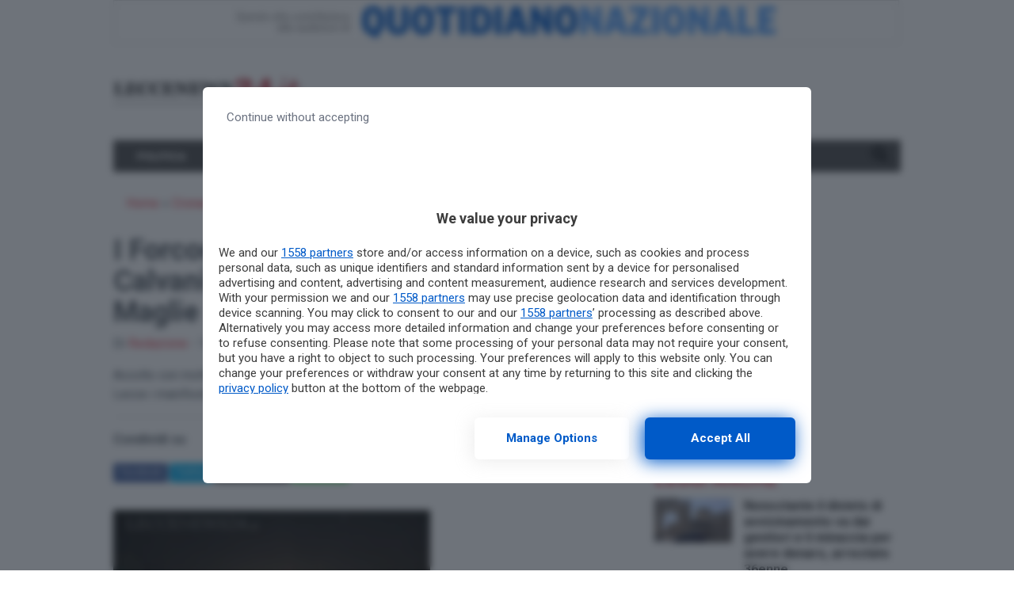

--- FILE ---
content_type: text/html; charset=UTF-8
request_url: https://www.leccenews24.it/cronaca/continua-la-protesta-dei-forconi-presidiata-la-leccemaglie.htm
body_size: 22258
content:
<!doctype html>
<html lang="it-IT">
<head>
  <meta charset="utf-8">
  <meta http-equiv="x-ua-compatible" content="ie=edge">
  <meta name="viewport" content="width=device-width, initial-scale=1, shrink-to-fit=no">
    
  <meta name='robots' content='index, follow, max-image-preview:large, max-snippet:-1, max-video-preview:-1' />
	<style>img:is([sizes="auto" i], [sizes^="auto," i]) { contain-intrinsic-size: 3000px 1500px }</style>
	        <script type="text/javascript">
            var dfp_targeting = dfp_targeting || {};
            dfp_targeting["category"] = [ 'cronaca' ];
        </script>
	<!-- This site is optimized with the Yoast SEO plugin v26.3 - https://yoast.com/wordpress/plugins/seo/ -->
	<title>I Forconi leccesi accolgono Danilo Calvani. Proteste anche sulla Lecce-Maglie - Leccenews24</title>
<link data-rocket-preload as="style" href="https://fonts.googleapis.com/css?family=Roboto%3A400%2C400i%2C500%2C500i%2C700%2C700i&#038;display=swap" rel="preload">
<link href="https://fonts.googleapis.com/css?family=Roboto%3A400%2C400i%2C500%2C500i%2C700%2C700i&#038;display=swap" media="print" onload="this.media=&#039;all&#039;" rel="stylesheet">
<noscript><link rel="stylesheet" href="https://fonts.googleapis.com/css?family=Roboto%3A400%2C400i%2C500%2C500i%2C700%2C700i&#038;display=swap"></noscript>
	<link rel="canonical" href="https://www.leccenews24.it/cronaca/continua-la-protesta-dei-forconi-presidiata-la-leccemaglie.htm" />
	<meta property="og:locale" content="it_IT" />
	<meta property="og:type" content="article" />
	<meta property="og:title" content="I Forconi leccesi accolgono Danilo Calvani. Proteste anche sulla Lecce-Maglie - Leccenews24" />
	<meta property="og:description" content="Accolto con molto entusiasmo il leader del Movimento 9 Dicembre, Danilo Calvani. Giunto a Lecce i manifestanti si sono riuniti presso la rotatoria Porta d&#039;Europa." />
	<meta property="og:url" content="https://www.leccenews24.it/cronaca/continua-la-protesta-dei-forconi-presidiata-la-leccemaglie.htm" />
	<meta property="og:site_name" content="Leccenews24" />
	<meta property="article:published_time" content="2013-12-14T20:40:32+00:00" />
	<meta property="article:modified_time" content="2017-07-27T16:29:49+00:00" />
	<meta property="og:image" content="https://www.leccenews24.it/wp-content/uploads/2017/07/27182949/3_cronaca_ha7er2d29joa754hac0pnlire6_191169.jpg" />
	<meta property="og:image:width" content="400" />
	<meta property="og:image:height" content="240" />
	<meta property="og:image:type" content="image/jpeg" />
	<meta name="author" content="Redazione" />
	<meta name="twitter:card" content="summary_large_image" />
	<meta name="twitter:label1" content="Scritto da" />
	<meta name="twitter:data1" content="Redazione" />
	<meta name="twitter:label2" content="Tempo di lettura stimato" />
	<meta name="twitter:data2" content="3 minuti" />
	<script type="application/ld+json" class="yoast-schema-graph">{"@context":"https://schema.org","@graph":[{"@type":"WebPage","@id":"https://www.leccenews24.it/cronaca/continua-la-protesta-dei-forconi-presidiata-la-leccemaglie.htm","url":"https://www.leccenews24.it/cronaca/continua-la-protesta-dei-forconi-presidiata-la-leccemaglie.htm","name":"I Forconi leccesi accolgono Danilo Calvani. Proteste anche sulla Lecce-Maglie - Leccenews24","isPartOf":{"@id":"https://www.leccenews24.it/#website"},"primaryImageOfPage":{"@id":"https://www.leccenews24.it/cronaca/continua-la-protesta-dei-forconi-presidiata-la-leccemaglie.htm#primaryimage"},"image":{"@id":"https://www.leccenews24.it/cronaca/continua-la-protesta-dei-forconi-presidiata-la-leccemaglie.htm#primaryimage"},"thumbnailUrl":"https://www.leccenews24.it/wp-content/uploads/2017/07/27182949/3_cronaca_ha7er2d29joa754hac0pnlire6_191169.jpg","datePublished":"2013-12-14T20:40:32+00:00","dateModified":"2017-07-27T16:29:49+00:00","author":{"@id":"https://www.leccenews24.it/#/schema/person/f6058bf030e5a7641374aba0b33c6927"},"breadcrumb":{"@id":"https://www.leccenews24.it/cronaca/continua-la-protesta-dei-forconi-presidiata-la-leccemaglie.htm#breadcrumb"},"inLanguage":"it-IT","potentialAction":[{"@type":"ReadAction","target":["https://www.leccenews24.it/cronaca/continua-la-protesta-dei-forconi-presidiata-la-leccemaglie.htm"]}]},{"@type":"ImageObject","inLanguage":"it-IT","@id":"https://www.leccenews24.it/cronaca/continua-la-protesta-dei-forconi-presidiata-la-leccemaglie.htm#primaryimage","url":"https://www.leccenews24.it/wp-content/uploads/2017/07/27182949/3_cronaca_ha7er2d29joa754hac0pnlire6_191169.jpg","contentUrl":"https://www.leccenews24.it/wp-content/uploads/2017/07/27182949/3_cronaca_ha7er2d29joa754hac0pnlire6_191169.jpg","width":400,"height":240},{"@type":"BreadcrumbList","@id":"https://www.leccenews24.it/cronaca/continua-la-protesta-dei-forconi-presidiata-la-leccemaglie.htm#breadcrumb","itemListElement":[{"@type":"ListItem","position":1,"name":"Home","item":"https://www.leccenews24.it/"},{"@type":"ListItem","position":2,"name":"Cronaca","item":"https://www.leccenews24.it/category/cronaca"},{"@type":"ListItem","position":3,"name":"I Forconi leccesi accolgono Danilo Calvani. Proteste anche sulla Lecce-Maglie"}]},{"@type":"WebSite","@id":"https://www.leccenews24.it/#website","url":"https://www.leccenews24.it/","name":"Leccenews24","description":"","potentialAction":[{"@type":"SearchAction","target":{"@type":"EntryPoint","urlTemplate":"https://www.leccenews24.it/?s={search_term_string}"},"query-input":{"@type":"PropertyValueSpecification","valueRequired":true,"valueName":"search_term_string"}}],"inLanguage":"it-IT"},{"@type":"Person","@id":"https://www.leccenews24.it/#/schema/person/f6058bf030e5a7641374aba0b33c6927","name":"Redazione","image":{"@type":"ImageObject","inLanguage":"it-IT","@id":"https://www.leccenews24.it/#/schema/person/image/","url":"https://secure.gravatar.com/avatar/7cee35c00cf57697280af51de4c75472beb6ea81e94aa9f3df7044954fac12a4?s=96&d=mm&r=g","contentUrl":"https://secure.gravatar.com/avatar/7cee35c00cf57697280af51de4c75472beb6ea81e94aa9f3df7044954fac12a4?s=96&d=mm&r=g","caption":"Redazione"},"url":"https://www.leccenews24.it/author/editoreleccenews24-it"}]}</script>
	<!-- / Yoast SEO plugin. -->


<link rel='dns-prefetch' href='//fonts.googleapis.com' />
<link rel='dns-prefetch' href='//use.fontawesome.com' />
<link href='https://fonts.gstatic.com' crossorigin rel='preconnect' />
<link rel='stylesheet' id='wp-block-library-css' href='https://www.leccenews24.it/wp-includes/css/dist/block-library/style.min.css?ver=6.8.3' type='text/css' media='all' />
<style id='classic-theme-styles-inline-css' type='text/css'>
/*! This file is auto-generated */
.wp-block-button__link{color:#fff;background-color:#32373c;border-radius:9999px;box-shadow:none;text-decoration:none;padding:calc(.667em + 2px) calc(1.333em + 2px);font-size:1.125em}.wp-block-file__button{background:#32373c;color:#fff;text-decoration:none}
</style>
<style id='global-styles-inline-css' type='text/css'>
:root{--wp--preset--aspect-ratio--square: 1;--wp--preset--aspect-ratio--4-3: 4/3;--wp--preset--aspect-ratio--3-4: 3/4;--wp--preset--aspect-ratio--3-2: 3/2;--wp--preset--aspect-ratio--2-3: 2/3;--wp--preset--aspect-ratio--16-9: 16/9;--wp--preset--aspect-ratio--9-16: 9/16;--wp--preset--color--black: #000000;--wp--preset--color--cyan-bluish-gray: #abb8c3;--wp--preset--color--white: #ffffff;--wp--preset--color--pale-pink: #f78da7;--wp--preset--color--vivid-red: #cf2e2e;--wp--preset--color--luminous-vivid-orange: #ff6900;--wp--preset--color--luminous-vivid-amber: #fcb900;--wp--preset--color--light-green-cyan: #7bdcb5;--wp--preset--color--vivid-green-cyan: #00d084;--wp--preset--color--pale-cyan-blue: #8ed1fc;--wp--preset--color--vivid-cyan-blue: #0693e3;--wp--preset--color--vivid-purple: #9b51e0;--wp--preset--gradient--vivid-cyan-blue-to-vivid-purple: linear-gradient(135deg,rgba(6,147,227,1) 0%,rgb(155,81,224) 100%);--wp--preset--gradient--light-green-cyan-to-vivid-green-cyan: linear-gradient(135deg,rgb(122,220,180) 0%,rgb(0,208,130) 100%);--wp--preset--gradient--luminous-vivid-amber-to-luminous-vivid-orange: linear-gradient(135deg,rgba(252,185,0,1) 0%,rgba(255,105,0,1) 100%);--wp--preset--gradient--luminous-vivid-orange-to-vivid-red: linear-gradient(135deg,rgba(255,105,0,1) 0%,rgb(207,46,46) 100%);--wp--preset--gradient--very-light-gray-to-cyan-bluish-gray: linear-gradient(135deg,rgb(238,238,238) 0%,rgb(169,184,195) 100%);--wp--preset--gradient--cool-to-warm-spectrum: linear-gradient(135deg,rgb(74,234,220) 0%,rgb(151,120,209) 20%,rgb(207,42,186) 40%,rgb(238,44,130) 60%,rgb(251,105,98) 80%,rgb(254,248,76) 100%);--wp--preset--gradient--blush-light-purple: linear-gradient(135deg,rgb(255,206,236) 0%,rgb(152,150,240) 100%);--wp--preset--gradient--blush-bordeaux: linear-gradient(135deg,rgb(254,205,165) 0%,rgb(254,45,45) 50%,rgb(107,0,62) 100%);--wp--preset--gradient--luminous-dusk: linear-gradient(135deg,rgb(255,203,112) 0%,rgb(199,81,192) 50%,rgb(65,88,208) 100%);--wp--preset--gradient--pale-ocean: linear-gradient(135deg,rgb(255,245,203) 0%,rgb(182,227,212) 50%,rgb(51,167,181) 100%);--wp--preset--gradient--electric-grass: linear-gradient(135deg,rgb(202,248,128) 0%,rgb(113,206,126) 100%);--wp--preset--gradient--midnight: linear-gradient(135deg,rgb(2,3,129) 0%,rgb(40,116,252) 100%);--wp--preset--font-size--small: 13px;--wp--preset--font-size--medium: 20px;--wp--preset--font-size--large: 36px;--wp--preset--font-size--x-large: 42px;--wp--preset--spacing--20: 0.44rem;--wp--preset--spacing--30: 0.67rem;--wp--preset--spacing--40: 1rem;--wp--preset--spacing--50: 1.5rem;--wp--preset--spacing--60: 2.25rem;--wp--preset--spacing--70: 3.38rem;--wp--preset--spacing--80: 5.06rem;--wp--preset--shadow--natural: 6px 6px 9px rgba(0, 0, 0, 0.2);--wp--preset--shadow--deep: 12px 12px 50px rgba(0, 0, 0, 0.4);--wp--preset--shadow--sharp: 6px 6px 0px rgba(0, 0, 0, 0.2);--wp--preset--shadow--outlined: 6px 6px 0px -3px rgba(255, 255, 255, 1), 6px 6px rgba(0, 0, 0, 1);--wp--preset--shadow--crisp: 6px 6px 0px rgba(0, 0, 0, 1);}:where(.is-layout-flex){gap: 0.5em;}:where(.is-layout-grid){gap: 0.5em;}body .is-layout-flex{display: flex;}.is-layout-flex{flex-wrap: wrap;align-items: center;}.is-layout-flex > :is(*, div){margin: 0;}body .is-layout-grid{display: grid;}.is-layout-grid > :is(*, div){margin: 0;}:where(.wp-block-columns.is-layout-flex){gap: 2em;}:where(.wp-block-columns.is-layout-grid){gap: 2em;}:where(.wp-block-post-template.is-layout-flex){gap: 1.25em;}:where(.wp-block-post-template.is-layout-grid){gap: 1.25em;}.has-black-color{color: var(--wp--preset--color--black) !important;}.has-cyan-bluish-gray-color{color: var(--wp--preset--color--cyan-bluish-gray) !important;}.has-white-color{color: var(--wp--preset--color--white) !important;}.has-pale-pink-color{color: var(--wp--preset--color--pale-pink) !important;}.has-vivid-red-color{color: var(--wp--preset--color--vivid-red) !important;}.has-luminous-vivid-orange-color{color: var(--wp--preset--color--luminous-vivid-orange) !important;}.has-luminous-vivid-amber-color{color: var(--wp--preset--color--luminous-vivid-amber) !important;}.has-light-green-cyan-color{color: var(--wp--preset--color--light-green-cyan) !important;}.has-vivid-green-cyan-color{color: var(--wp--preset--color--vivid-green-cyan) !important;}.has-pale-cyan-blue-color{color: var(--wp--preset--color--pale-cyan-blue) !important;}.has-vivid-cyan-blue-color{color: var(--wp--preset--color--vivid-cyan-blue) !important;}.has-vivid-purple-color{color: var(--wp--preset--color--vivid-purple) !important;}.has-black-background-color{background-color: var(--wp--preset--color--black) !important;}.has-cyan-bluish-gray-background-color{background-color: var(--wp--preset--color--cyan-bluish-gray) !important;}.has-white-background-color{background-color: var(--wp--preset--color--white) !important;}.has-pale-pink-background-color{background-color: var(--wp--preset--color--pale-pink) !important;}.has-vivid-red-background-color{background-color: var(--wp--preset--color--vivid-red) !important;}.has-luminous-vivid-orange-background-color{background-color: var(--wp--preset--color--luminous-vivid-orange) !important;}.has-luminous-vivid-amber-background-color{background-color: var(--wp--preset--color--luminous-vivid-amber) !important;}.has-light-green-cyan-background-color{background-color: var(--wp--preset--color--light-green-cyan) !important;}.has-vivid-green-cyan-background-color{background-color: var(--wp--preset--color--vivid-green-cyan) !important;}.has-pale-cyan-blue-background-color{background-color: var(--wp--preset--color--pale-cyan-blue) !important;}.has-vivid-cyan-blue-background-color{background-color: var(--wp--preset--color--vivid-cyan-blue) !important;}.has-vivid-purple-background-color{background-color: var(--wp--preset--color--vivid-purple) !important;}.has-black-border-color{border-color: var(--wp--preset--color--black) !important;}.has-cyan-bluish-gray-border-color{border-color: var(--wp--preset--color--cyan-bluish-gray) !important;}.has-white-border-color{border-color: var(--wp--preset--color--white) !important;}.has-pale-pink-border-color{border-color: var(--wp--preset--color--pale-pink) !important;}.has-vivid-red-border-color{border-color: var(--wp--preset--color--vivid-red) !important;}.has-luminous-vivid-orange-border-color{border-color: var(--wp--preset--color--luminous-vivid-orange) !important;}.has-luminous-vivid-amber-border-color{border-color: var(--wp--preset--color--luminous-vivid-amber) !important;}.has-light-green-cyan-border-color{border-color: var(--wp--preset--color--light-green-cyan) !important;}.has-vivid-green-cyan-border-color{border-color: var(--wp--preset--color--vivid-green-cyan) !important;}.has-pale-cyan-blue-border-color{border-color: var(--wp--preset--color--pale-cyan-blue) !important;}.has-vivid-cyan-blue-border-color{border-color: var(--wp--preset--color--vivid-cyan-blue) !important;}.has-vivid-purple-border-color{border-color: var(--wp--preset--color--vivid-purple) !important;}.has-vivid-cyan-blue-to-vivid-purple-gradient-background{background: var(--wp--preset--gradient--vivid-cyan-blue-to-vivid-purple) !important;}.has-light-green-cyan-to-vivid-green-cyan-gradient-background{background: var(--wp--preset--gradient--light-green-cyan-to-vivid-green-cyan) !important;}.has-luminous-vivid-amber-to-luminous-vivid-orange-gradient-background{background: var(--wp--preset--gradient--luminous-vivid-amber-to-luminous-vivid-orange) !important;}.has-luminous-vivid-orange-to-vivid-red-gradient-background{background: var(--wp--preset--gradient--luminous-vivid-orange-to-vivid-red) !important;}.has-very-light-gray-to-cyan-bluish-gray-gradient-background{background: var(--wp--preset--gradient--very-light-gray-to-cyan-bluish-gray) !important;}.has-cool-to-warm-spectrum-gradient-background{background: var(--wp--preset--gradient--cool-to-warm-spectrum) !important;}.has-blush-light-purple-gradient-background{background: var(--wp--preset--gradient--blush-light-purple) !important;}.has-blush-bordeaux-gradient-background{background: var(--wp--preset--gradient--blush-bordeaux) !important;}.has-luminous-dusk-gradient-background{background: var(--wp--preset--gradient--luminous-dusk) !important;}.has-pale-ocean-gradient-background{background: var(--wp--preset--gradient--pale-ocean) !important;}.has-electric-grass-gradient-background{background: var(--wp--preset--gradient--electric-grass) !important;}.has-midnight-gradient-background{background: var(--wp--preset--gradient--midnight) !important;}.has-small-font-size{font-size: var(--wp--preset--font-size--small) !important;}.has-medium-font-size{font-size: var(--wp--preset--font-size--medium) !important;}.has-large-font-size{font-size: var(--wp--preset--font-size--large) !important;}.has-x-large-font-size{font-size: var(--wp--preset--font-size--x-large) !important;}
:where(.wp-block-post-template.is-layout-flex){gap: 1.25em;}:where(.wp-block-post-template.is-layout-grid){gap: 1.25em;}
:where(.wp-block-columns.is-layout-flex){gap: 2em;}:where(.wp-block-columns.is-layout-grid){gap: 2em;}
:root :where(.wp-block-pullquote){font-size: 1.5em;line-height: 1.6;}
</style>
<link rel='stylesheet' id='gn-frontend-gnfollow-style-css' href='https://www.leccenews24.it/wp-content/plugins/gn-publisher/assets/css/gn-frontend-gnfollow.min.css?ver=1.5.24' type='text/css' media='all' />
<link data-minify="1" rel='stylesheet' id='sage/main.css-css' href='https://www.leccenews24.it/wp-content/cache/min/1/wp-content/themes/localmente/dist/styles/main.css?ver=1762729695' type='text/css' media='all' />

<link data-minify="1" rel='stylesheet' id='css-awesomeall-css' href='https://www.leccenews24.it/wp-content/cache/min/1/releases/v5.6.3/css/all.css?ver=1762729695' type='text/css' media='all' />
<link data-minify="1" rel='stylesheet' id='css-custom-css' href='https://www.leccenews24.it/wp-content/cache/min/1/wp-content/themes/agrigentooggi/resources/assets/styles/custom.css?ver=1762729695' type='text/css' media='all' />
<script type="text/javascript" src="https://www.leccenews24.it/wp-includes/js/jquery/jquery.min.js?ver=3.7.1" id="jquery-core-js" data-rocket-defer defer></script>
<script type="text/javascript" src="https://www.leccenews24.it/wp-includes/js/jquery/jquery-migrate.min.js?ver=3.4.1" id="jquery-migrate-js" data-rocket-defer defer></script>
<script type="application/ld+json">
{
    "@context": "http:\/\/schema.org\/",
    "@type": "NewsArticle",
    "ArticleSection": "Cronaca",
    "articleBody": "Il il leader del Movimento 9 Dicembre, Danilo Calvani, giunge a Lecce da Brindisi. E&#39; stato accolto con molto entusiamo dai manifestanti in presidio presso la rotatoria Porta d&#39;Europa, situata all&#39;entrata del capoluogo salentino. Sulla strada provinciale Lecce-Maglie, invece, un gruppo di esercenti commerciali ha protestato contro la crisi economica e l&#39;elevata tassazione fiscale operata dal governo italiano.&nbsp;<br \/>\n<br \/>\nUn movimento che potrebbe definirsi eterogeneo, ma soprattutto deciso a testimoniare unanimemente&nbsp;la propria indignazione contro l&#39;andazzo socio-politico italiano. Le motivazioni della protesta sono variegate, cos&igrave; come le categorie che in questi giorni stanno scendendo in piazza per gridare ad alta voce un deciso &quot;No&quot; contro ci&ograve; che nel nostro paese non va.&nbsp;<strong>I<\/strong>&nbsp;&quot;<strong>Forconi<\/strong>&quot;&nbsp;<strong>si fanno sentire anche nel Salento<\/strong>, pronti a pungere per ricordare alla classe dirigente che al di l&agrave; della tassazione spropositata, degli scandali e del lavoro mancante, il cambiamento deve partire proprio dai piani alti di Montecitorio. Nelle ultime ore, la citt&agrave; di Lecce ha vissuto momenti caotici in virt&ugrave; dell&#39;arrivo di&nbsp;<strong>Danilo Calvani<\/strong>, leader del &quot;<strong>Movimento 9 Dicembre<\/strong>&quot;, nei pressi della&nbsp;<strong>rotatoria Porta d&#39;Europa<\/strong>. Ci&ograve; spiega il motivo della&nbsp;<strong>chiusura alle auto di viale De Pietro e via XXV Luglio<\/strong>. C&#39;era molto entusiasmo tra i manifestanti che lo hanno accolto. E&#39; giunto indossando una bandiera tricolore, circondato da slogan inerenti il disagio sociale salentino. Un simbolo, un paradosso. Pi&ugrave; in l&agrave;,&nbsp;<strong>il corteo ha fatto tappa nel centro storico<\/strong>, dirigendosi nel cuore del barocco leccese.&nbsp;<br \/>\n<br \/>\nDa un lato l&#39;attaccamento alla nazione, dall&#39;altro le risposte che proprio questa nazione stenta a fornire. Giorni addietro, il&nbsp;<strong>Premier Enrico Letta<\/strong>&nbsp;defin&igrave; i protagonisti dei tanti sit-in sparsi per le citt&agrave; del paese &quot;<a href=\"https:\/\/www.leccenews24.it\/video\/2013\/12\/12\/3780\/leccenews24-notizie-dal-salento-in-tempo-reale-rassegna-stampa-12-dicembre_1.html\"><strong><em>una minoranza che non rappresenta l&#39;Italia<\/em><\/strong><\/a>&quot;. E non &egrave; tutto. Non &egrave; stato difficile notare che attorno alla rotatoria sita all&#39;entrata del capoluogo salentino -&nbsp;<strong>a ridosso del Foro Boario&nbsp;<\/strong>- vi erano e vi sono tuttora appesi&nbsp;<strong>striscioni con epiteti che invitano i parlamentari ad abbandonare le proprie poltrone<\/strong>. La maggiore accusa dei &quot;Forconi&quot;, infatti, sottolinea il distacco abissale che esiste tra chi vive giornalmente i palazzi del potere - forte di indennit&agrave; mensili cospicue - e chi invece ogni giorno deve lottare per comprare i libri scolastici al proprio figlio e al contempo garantire il pane quotidiano alla propria famiglia con stipendi spesso inferiori a mille euro. Poi si aggiungono le indecisioni sui pagamenti dell&#39;<strong>Imu<\/strong>, gli aumenti della&nbsp;<strong>Tares<\/strong>, i dimezzamenti dello stipendio e cos&igrave; via.&nbsp;<strong>La disperazione si riversa in strada<\/strong>, spezza gli equilibri e la routine. Bisogner&agrave; capire, adesso, quanto durer&agrave; e se eventualmente &egrave; destinata a presidiare altri importanti siti dell&#39;<em>hinterland<\/em>&nbsp;provinciale.&nbsp;<br \/>\n<br \/>\nNelle ultime ore,&nbsp;<strong>un folto gruppo di esercenti commerciali aderente alla protesta ha invaso pacificamente la strada provinciale Lecce-Maglie, vicino al Supermercato Leclerc<\/strong>; il tratto, come i leccesi sapranno, &egrave; molto trafficato. Questo significa che dentro quell&#39;area circolano camion, pullman, autotrasportatori e passeggeri intenti a raggiungere i posti pi&ugrave; disparati della provincia.&nbsp;<strong>Un punto nevralgico dunque<\/strong>, con ogni probabilit&agrave; scelto proprio per tale ragione. I problemi alla circolazione non sono pochi, tant&#39;&egrave; che sul posto&nbsp;<strong>sono dovute intervenire diverse pattuglie della polizia stradale e qualche pattuglia della sezione volanti&nbsp;<\/strong>onde evitare un eventuale deterioramento della situazione.",
    "author": "Redazione",
    "creator": "Leccenews24",
    "dateCreated": "2013-12-14 21:40:32",
    "dateModified": "2017-07-27T18:29:49+0000",
    "datePublished": "2013-12-14T21:40:32+0000",
    "description": "Accolto con molto entusiasmo il leader del Movimento  9 Dicembre, Danilo Calvani. Giunto a Lecce i manifestanti si sono riuniti presso la rotatoria Porta d'Europa.",
    "headline": "I Forconi leccesi accolgono Danilo Calvani. Proteste anche sulla Lecce-Maglie",
    "image": {
        "@type": "ImageObject",
        "url": "https:\/\/www.leccenews24.it\/wp-content\/uploads\/2017\/07\/27182949\/3_cronaca_ha7er2d29joa754hac0pnlire6_191169.jpg",
        "height": "240 px",
        "width": "400 px"
    },
    "keywords": "danilo-calvani, forconi",
    "name": "I Forconi leccesi accolgono Danilo Calvani. Proteste anche sulla Lecce-Maglie",
    "publisher": {
        "@type": "Organization",
        "name": "Leccenews24",
        "logo": {
            "@type": "ImageObject",
            "url": "https:\/\/www.leccenews24.it\/wp-content\/uploads\/2018\/09\/25113025\/logo_top.png",
            "height": "51 px",
            "width": "338 px"
        }
    },
    "thumbnailUrl": "https:\/\/www.leccenews24.it\/wp-content\/uploads\/2017\/07\/27182949\/3_cronaca_ha7er2d29joa754hac0pnlire6_191169.jpg",
    "timeRequired": "PT3M16S",
    "url": "https:\/\/www.leccenews24.it\/cronaca\/continua-la-protesta-dei-forconi-presidiata-la-leccemaglie.htm",
    "wordCount": 646
}
</script><link rel="amphtml" href="https://www.leccenews24.it/cronaca/continua-la-protesta-dei-forconi-presidiata-la-leccemaglie.htm/amp">    <meta name="twitter:card" value="summary_large_image" />
    <meta name="twitter:title" value="I Forconi leccesi accolgono Danilo Calvani. Proteste anche sulla Lecce-Maglie" />
    <meta name="twitter:description" value="Accolto con molto entusiasmo il leader del Movimento  9 Dicembre, Danilo Calvani. Giunto a Lecce i manifestanti si sono riuniti presso la rotatoria Porta d'Europa." />
    <meta name="twitter:url" value="https://www.leccenews24.it/cronaca/continua-la-protesta-dei-forconi-presidiata-la-leccemaglie.htm" />
              <meta name="twitter:image" value="https://www.leccenews24.it/wp-content/uploads/2017/07/27182949/3_cronaca_ha7er2d29joa754hac0pnlire6_191169.jpg" />
        <link rel="icon" href="https://www.leccenews24.it/wp-content/uploads/2021/09/cropped-d3b59dc0-4599-4f4d-a405-5786ddc962bb-32x32.jpg" sizes="32x32" />
<link rel="icon" href="https://www.leccenews24.it/wp-content/uploads/2021/09/cropped-d3b59dc0-4599-4f4d-a405-5786ddc962bb-192x192.jpg" sizes="192x192" />
<link rel="apple-touch-icon" href="https://www.leccenews24.it/wp-content/uploads/2021/09/cropped-d3b59dc0-4599-4f4d-a405-5786ddc962bb-180x180.jpg" />
<meta name="msapplication-TileImage" content="https://www.leccenews24.it/wp-content/uploads/2021/09/cropped-d3b59dc0-4599-4f4d-a405-5786ddc962bb-270x270.jpg" />
		<style type="text/css" id="wp-custom-css">
			@media(max-width:999.98px){
	.d-md-none{
	display:none !important
	}
}

.social-share .d-md-none{
	display:inline-block !important
}@media (max-width:477.98px){
	.pt-Lq8 .pt-uvo .pt-rAv .pt-gGJ{
		max-height:180px;
	}
}		</style>
		<noscript><style id="rocket-lazyload-nojs-css">.rll-youtube-player, [data-lazy-src]{display:none !important;}</style></noscript>  
  <script>
  //Static Queue Snippet
  ! function(t, n) {
    t[n] = t[n] || {
        nlsQ: function(e, o, c, r, s, i) {
            return s = t.document, r = s.createElement("script"), r.async = 1, r.src =
                ("http:" === t.location.protocol ? "http:" : "https:") + "//cdn-gl.imrworldwide.com/conf/" +
                e + ".js#name=" + o + "&ns=" + n, i = s.getElementsByTagName("script")[0],
                i.parentNode.insertBefore(r, i), t[n][o] = t[n][o] || {
                    g: c || {},
                    ggPM: function(e, c, r, s, i) {
                        (t[n][o].q = t[n][o].q || []).push([e, c, r, s, i])
                    }
                }, t[n][o]}}}
  (window, "NOLBUNDLE");

  // SDK Initialization
  var nSdkInstance = NOLBUNDLE.nlsQ("PF63EEC23-CFFF-46C7-A53D-46640E50C84F", "nlsnInstance", {
  });      // Content Metadata 
    var nielsenMetadata = {
    type: 'static', 
    assetid: 'post-',
    section: 'Leccenews24_BRW'
    };

        //Event 'staticstart' Call
      nSdkInstance.ggPM("staticstart", nielsenMetadata);
  </script>
  
              <script async data-cfasync='false' type='text/javascript' src='https://cmp.pubtech.ai/189/pubtech-cmp-v2.js'></script>
<style>#rtbuzz_Inimage_23305,#rtbuzz_Interstitial_21299,#rtbuzz_Skin,#rtbuzz_VIP_21361,#rtbuzz_sticky_10085{line-height:0}@media only screen and (max-width:970px){#rtbuzz_BTF1mobile_21347,#rtbuzz_BTF2mobile_21349,#rtbuzz_BTF3mobile_21351,#rtbuzz_bottommobile_21353,#rtbuzz_boxtop_21355,#rtbuzz_topmobile_10082{min-height:250px;margin:15px 0}#rtbuzz_middlemobile_21345{min-height:400px;margin:15px 0}}@media only screen and (min-width:971px){#rtbuzz_bottomright,#rtbuzz_insidepostmiddle,#rtbuzz_insideposttop,#rtbuzz_masthead,#rtbuzz_middleright,#rtbuzz_topright{min-height:250px;margin:15px 0}}</style>
<script src="https://adv.rtbuzz.net/w2813.js" async></script>
<script>window.RTBuzz=window.RTBuzz||{},window.RTBuzz.cmd=window.RTBuzz.cmd||[];</script>

<!-- BEGIN requireConsent -->
<script>
window.onConsent = window.onConsent || {};
onConsent.script = function (src, async, attributes) {
    return function () {
        var s = document.createElement('script');
        s.setAttribute('src', src);
        !!async && s.setAttribute('async', async);
        for (var attribute in attributes) {
            if (attributes.hasOwnProperty(attribute)) {
                s.setAttribute(attribute, attributes[attribute]);
            }
        }
        document.head.appendChild(s);
    }
}
onConsent.iframe = function(placeholderId, src, attributes) {
    return function() {
        var placeholder = document.getElementById(placeholderId);
        var iframe = document.createElement('iframe');
        iframe.setAttribute('src', src);
        for (var attribute in attributes) {
            if (attributes.hasOwnProperty(attribute)) {
                iframe.setAttribute(attribute, attributes[attribute]);
            }
        }
        placeholder.parentElement.replaceChild(iframe, placeholder);
    }
}
onConsent.handler = function (scopeName) {
    if (scopeName in window.onConsent) {
        window.onConsent[scopeName].handler();
    } else {
        console.log('Consent scope ' + scopeName + ' not defined');
    }
}
onConsent.addScope = function (scopeName) {
    onConsent[scopeName] = onConsent[scopeName] || {
        cmd: [],
        handler: function() {
            console.debug('consent for ' + scopeName);
            var _holdForConsent = window.onConsent[scopeName].cmd;
            for (var i = 0; i < _holdForConsent.length; i++) {
                if (typeof _holdForConsent[i] === 'function') _holdForConsent[i]();
            }
            _holdForConsent = [];
            window.onConsent[scopeName].cmd = {
                push: function (cmd) {
                    if (typeof cmd === 'function') cmd();
                }
            }
        }
    }
}
onConsent.addScope('adv');
onConsent.addScope('taboola');
</script>
<!-- END requireConsent -->

<!-- Google Tag Manager -->
<script>(function(w,d,s,l,i){w[l]=w[l]||[];w[l].push({'gtm.start':
new Date().getTime(),event:'gtm.js'});var f=d.getElementsByTagName(s)[0],
j=d.createElement(s),dl=l!='dataLayer'?'&l='+l:'';j.async=true;j.src=
'https://www.googletagmanager.com/gtm.js?id='+i+dl;f.parentNode.insertBefore(j,f);
})(window,document,'script','dataLayer','GTM-MQ7TJ7Z');</script>
<!-- End Google Tag Manager -->


<script data-minify="1" async custom-element="amp-ad" src="https://www.leccenews24.it/wp-content/cache/min/1/v0/amp-ad-0.1.js?ver=1762729696"></script>
<script data-minify="1" async custom-element="amp-fx-flying-carpet" src="https://www.leccenews24.it/wp-content/cache/min/1/v0/amp-fx-flying-carpet-0.1.js?ver=1762729696"></script>
<script>onConsent.adv.cmd.push(onConsent.script('https://cdn.ampproject.org/v0.js', 'async'));</script>

<script type="text/javascript">
	var __pub_tech_cmp_on_consent_queue = __pub_tech_cmp_on_consent_queue || [];
	var consentGiven = false;
	__pub_tech_cmp_on_consent_queue.push((consentStrings, consentObject, publisherConsentObject) => {
	    let purposeRequired;
	    const purposeIdRequired = [1,2,7,9,10];
	    purposeIdRequired.forEach(id => {
	        purposeRequired = (consentObject.purposeConsents.has(id) === true && purposeRequired !== false) ? true : false;
	    })
	
	    if(purposeRequired) {
	        consentGiven = true;
	        googletag.cmd.push(function() {
	        	googletag.pubads().refresh();
	        });
	        onConsent.handler('adv');
	        onConsent.handler('taboola');
	    }
	
	});
	
	function cn_cookies_accepted() {
	    return consentGiven;
	}
	
	
	function isConsentGiven() {
	    return consentGiven;
	}
</script>

<script>onConsent.adv.cmd.push(onConsent.script('https://www.googletagservices.com/tag/js/gpt.js', 'async'));</script>

<script type="text/javascript">
    var googletag = googletag || {};
    googletag.cmd = googletag.cmd || [];

    function isQNLDevice(device) {
        var w1 = window.innerWidth;
        var w2 = document.documentElement.clientWidth;
        var w3 = window.outerWidth;
        var w = 1024;
        if (w1 && w1 != w) w = w1;
        else if (w2 && w2 != w) w = w2;
        else if (w3 && w3 != w) w = w3;
        var mobileCondition = w < 768;
        return device.match(/\bmobile\b/i) ? mobileCondition : !mobileCondition;
    }
</script>
<script type="text/javascript">
    googletag.cmd.push(function() {
googletag.defineSlot('/1010125/QN-Local/LecceNews24/Ros/300x250-600', [[300, 250], [300, 600]], 'div-gpt-ad-1472810647209-0').addService(googletag.pubads());
            googletag.defineSlot('/1010125/QN-Local/LecceNews24/Ros/728x90-Skin', [728, 90], 'div-gpt-ad-1490350047855-0').addService(googletag.pubads());
            googletag.defineSlot('/1010125/QN-Local/LecceNews24/Ros/Masthead', [[990, 60], [970, 250], [990, 90], [990, 250]], 'div-gpt-ad-1490350047855-1').addService(googletag.pubads());
            googletag.defineSlot('/1010125/QN-Local/LecceNews24/Ros/300x250-600', [[300, 250], [300, 600]], 'div-gpt-ad-1490350047855-3').addService(googletag.pubads());
            googletag.defineSlot('/142251687/300x250_pos1_ros_leccenews24', [300, 250], 'div-gpt-ad-1498557333018-2').addService(googletag.pubads());
            googletag.defineSlot('/142251687/300x250_pos2_ros_leccenews24', [300, 250], 'div-gpt-ad-1498557333018-6').addService(googletag.pubads());
            googletag.defineSlot('/142251687/684x120_pos1_ros_leccenews24', [653, 120], 'div-gpt-ad-1498557333018-9').addService(googletag.pubads());
            googletag.defineSlot('/142251687/684x120_pos2_ros_leccenews24', [653, 120], 'div-gpt-ad-1498557333018-11').addService(googletag.pubads());
            googletag.defineSlot('/142251687/684x120_pos3_ros_leccenews24', [653, 120], 'div-gpt-ad-1498557333018-13').addService(googletag.pubads());
            googletag.defineSlot('/142251687/leaderboard_ros_leccenews24', [728, 90], 'div-gpt-ad-1498557333018-19').addService(googletag.pubads());
            googletag.defineSlot('/142251687/pushbar_pos1_ros_leccenews24', [[990, 250], [990, 90], [970, 250]], 'div-gpt-ad-1498557333018-21').addService(googletag.pubads());
            googletag.defineSlot('/142251687/pushbar_pos2_ros_leccenews24', [[990, 250], [990, 90], [970, 250]], 'div-gpt-ad-1498557333018-23').addService(googletag.pubads());
 googletag.defineOutOfPageSlot('/142251687/overlay_home_Leccenews24', 'div-gpt-ad-1510930919284-0').addService(googletag.pubads());
       
        var dfp_k = window["dfp_targeting"] || {};
        for (var k in dfp_k) googletag.pubads().setTargeting(k, dfp_k[k]);
        googletag.pubads().disableInitialLoad();
		googletag.pubads().enableSingleRequest();
        // googletag.pubads().collapseEmptyDivs();
        googletag.enableServices();
    });
</script>
<script type="text/javascript">
onConsent.taboola.cmd.push(function() {
  window._taboola = window._taboola || [];
  _taboola.push({article:'auto'});
  !function (e, f, u, i) {
    if (!document.getElementById(i)){
      e.async = 1;
      e.src = u;
      e.id = i;
      f.parentNode.insertBefore(e, f);
    }
  }(document.createElement('script'),
  document.getElementsByTagName('script')[0],
  '//cdn.taboola.com/libtrc/monrif-leccenews24/loader.js',
  'tb_loader_script');
  if(window.performance && typeof window.performance.mark == 'function')
    {window.performance.mark('tbl_ic');}
});
</script>
    
  <meta name="generator" content="WP Rocket 3.20.1.2" data-wpr-features="wpr_defer_js wpr_minify_js wpr_lazyload_iframes wpr_image_dimensions wpr_minify_css wpr_preload_links wpr_desktop" /></head>
<body class="wp-singular post-template-default single single-post postid-222030 single-format-standard wp-theme-localmenteresources wp-child-theme-agrigentooggiresources continua-la-protesta-dei-forconi-presidiata-la-leccemaglie.htm sidebar-primary app-data index-data singular-data single-data single-post-data single-post-continua-la-protesta-dei-forconi-presidiata-la-leccemaglie-data">
                    
    
    
    <div data-rocket-location-hash="05d97b3480fe4f4d60a94eadb13b6e59" id="wrapper" class="container main-container pr-0 pl-0">
        <header data-rocket-location-hash="4f501caf62b48400b209604c2e77a182" class="banner">
    <div data-rocket-location-hash="40f22408a88335a0945fffe944caafc3" class="container">

        <div class="row">
            <div class="sidebar-header col-12 d-flex flex-wrap">
                <section class="widget_text widget custom_html-24 widget_custom_html"><div class="textwidget custom-html-widget"><img width="992" height="55" style="display:block;margin-bottom:1rem;width: 100%;" src="https://www.leccenews24.it/wp-content/uploads/2022/03/banner.jpg" class="d-lg-block d-md-none"/></div></section>            </div>
        </div>        
        
                    <div class="row d-flex flex-column flex-md-row justify-content-between align-items-center">
        <div class="col-lg-3 logo pr-0 d-none d-lg-block">
                             <a href="https://www.leccenews24.it" title="Leccenews24">
                    <img width="338" height="51" class="img-fluid" src="https://www.leccenews24.it/wp-content/uploads/2018/09/25113025/logo_top.png" alt=""/>
                </a>
                    </div>
        <div class="col-lg-9 leaderboard d-flex justify-content-end">
                            <div class="lb-desktop">
                    <!-- /142251687/leaderboard_ros_leccenews24 -->
<div id='div-gpt-ad-1498557333018-19' style='height:90px; width:728px;'>
<script>
googletag.cmd.push(function() { googletag.display('div-gpt-ad-1498557333018-19'); });
</script>
</div>
<!-- /142251687/overlay_home_Leccenews24 -->
<div id='div-gpt-ad-1510930919284-0'>
<script>
googletag.cmd.push(function() { googletag.display('div-gpt-ad-1510930919284-0'); });
</script>
</div>                </div>
                    </div>
    </div>

    <div class="banner-above-menu desktop mb-3">
        <!-- Interstitial_21299-->
<div id="rtbuzz_Interstitial_21299"></div><script> window.RTBuzz.cmd.push("Interstitial_21299");</script>

<!-- VIP_21361-->
<div id="rtbuzz_VIP_21361"></div><script> window.RTBuzz.cmd.push("VIP_21361");</script>

<!-- sticky_10085-->
<div id="rtbuzz_sticky_10085"></div><script> window.RTBuzz.cmd.push("sticky_10085");</script>    </div>


        
        
        <nav class="navbar navbar-expand-lg navbar-light bg-light mt-3 mb-3">
            <div class="mobile-header d-flex flex-row d-lg-none justify-content-between align-items-center">
                <div class="logo">
                                             <a href="https://www.leccenews24.it" title="Leccenews24">
                            <img width="338" height="51" class="img-fluid" src="https://www.leccenews24.it/wp-content/uploads/2018/09/25113034/logo_top1.png" alt=""/>
                        </a>
                                    </div>
                <div>
                    <button class="navbar-toggler mr-2" type="button" data-toggle="collapse" data-target="#bs4navbar" aria-controls="bs4navbar" aria-expanded="false" aria-label="Toggle navigation">
                        <span class="navbar-toggler-icon"></span>
                    </button>
                    <a data-toggle="collapse" href="#collapseExample" role="button" aria-expanded="false" aria-controls="collapseExample" class="search-icon-container">
                        <i class="fas fa-search search-icon"></i>
                    </a>
                </div>
            </div>
            
            <div id="bs4navbar" class="collapse navbar-collapse"><ul id="menu-main-menu" class="navbar-nav mr-auto"><li id="menu-item-316904" class="menu-item menu-item-type-custom menu-item-object-custom menu-item-316904 nav-item"><a href="/politica" class="nav-link">POLITICA</a></li>
<li id="menu-item-316905" class="menu-item menu-item-type-custom menu-item-object-custom menu-item-316905 nav-item"><a href="/cronaca" class="nav-link">CRONACA</a></li>
<li id="menu-item-342977" class="menu-item menu-item-type-taxonomy menu-item-object-category menu-item-342977 nav-item"><a href="https://www.leccenews24.it/category/attualita" class="nav-link">ATTUALITÀ</a></li>
<li id="menu-item-316907" class="menu-item menu-item-type-custom menu-item-object-custom menu-item-316907 nav-item"><a href="/turismo" class="nav-link">TURISMO</a></li>
<li id="menu-item-316908" class="menu-item menu-item-type-custom menu-item-object-custom menu-item-316908 nav-item"><a href="/sport" class="nav-link">SPORT</a></li>
<li id="menu-item-316909" class="menu-item menu-item-type-custom menu-item-object-custom menu-item-316909 nav-item"><a href="/cultura-spettacoli" class="nav-link">CULTURA &#038; SPETTACOLI</a></li>
<li id="menu-item-316877" class="menu-item menu-item-type-post_type menu-item-object-page menu-item-316877 nav-item"><a href="https://www.leccenews24.it/elenco-comuni-puglia-salento" class="nav-link">LOCALITÀ</a></li>
</ul></div>

            <a data-toggle="collapse" href="#collapseExample" role="button" aria-expanded="false" aria-controls="collapseExample" class="search-icon-container">
                <i class="fas fa-search search-icon d-none d-lg-block"></i>
            </a>
        </nav>

        <div class="collapse" id="collapseExample">
            <div class="header-search border p-2 mb-3">
                <form class="form-inline" id="searchform" method="get" action="https://www.leccenews24.it/">
    <div class="input-group">
        <input type="text" class="form-control" name="s" placeholder="Cerca" value="">
        <div class="input-group-append">
        <input class="btn btn-primary" type="submit" value="Cerca">
        </div>
    </div>
</form>            </div>
        </div>

        
                    <nav class="breadcrumbs" aria-label="breadcrumb"><span><span><a href="https://www.leccenews24.it/">Home</a></span> » <span><a href="https://www.leccenews24.it/category/cronaca">Cronaca</a></span> » <span class="breadcrumb_last" aria-current="page">I Forconi leccesi accolgono Danilo Calvani. Proteste anche sulla Lecce-Maglie</span></span></nav>        
                                    <div class="banner-under-menu desktop mb-3 d-none d-lg-block">
                    <center>
<!-- boxtop_21355-->
<div id="rtbuzz_boxtop_21355"></div><script> window.RTBuzz.cmd.push("boxtop_21355");</script>

<!-- /1010125/QN-Local/LecceNews24/Ros/Masthead -->
<div id='div-gpt-ad-1490350047855-1'>
<script>
googletag.cmd.push(function() { googletag.display('div-gpt-ad-1490350047855-1'); });
</script>
</div>
</center>                </div>

            
                
    </div>
</header>

        <div data-rocket-location-hash="5d14f49c0f6cf8a09cabf4266485faf2" class="wrap container" role="document">
            <div data-rocket-location-hash="e779a683a4d22fe94c2145cff1480513" class="content  row d-md-flex flex-wrap ">
                <main class="main  col-lg-8 mb-5 mb-lg-0 ">
                       <article class="post-222030 post type-post status-publish format-standard has-post-thumbnail hentry category-cronaca tag-danilo-calvani tag-forconi">
    <header>
        <h1 class="entry-title">I Forconi leccesi accolgono Danilo Calvani. Proteste anche sulla Lecce-Maglie</h1>
        <ul class="entry-meta-list list-inline">
                    <li class="list-inline-item">
                Di
                                    <a href="https://www.leccenews24.it/author/editoreleccenews24-it" rel="author" class="fn">
                        Redazione
                    </a>
                            </li>
        
                    <li class="list-inline-item">
                <time class="updated" datetime="2013-12-14T20:40:32+00:00">14 Dicembre 2013 21:40</time>
            </li>
        
                    
                            
                                                                
            <li class="list-inline-item">
                <a class="category-name" href="https://www.leccenews24.it/category/cronaca">
                    Cronaca
                </a>
            </li>
            </ul>
                    <p>Accolto con molto entusiasmo il leader del Movimento  9 Dicembre, Danilo Calvani. Giunto a Lecce i manifestanti si sono riuniti presso la rotatoria Porta d&#8217;Europa.</p>

            </header>
    <div class="entry-content">
        
        
    <div class="crunchify-social">
        <hr><p><strong class="title">Condividi su</strong></p>
        <div class="d-flex justify-content-between align-items-center flex-wrap">
            <div class="social-share">
                <a class="crunchify-link crunchify-facebook" href="https://www.facebook.com/sharer/sharer.php?u=https%3A%2F%2Fwww.leccenews24.it%2Fcronaca%2Fcontinua-la-protesta-dei-forconi-presidiata-la-leccemaglie.htm" target="_blank">Facebook</a><a class="crunchify-link crunchify-twitter" href="https://twitter.com/intent/tweet?text=I%20Forconi%20leccesi%20accolgono%20Danilo%20Calvani.%20Proteste%20anche%20sulla%20Lecce-Maglie&amp;url=https%3A%2F%2Fwww.leccenews24.it%2Fcronaca%2Fcontinua-la-protesta-dei-forconi-presidiata-la-leccemaglie.htm&amp;" target="_blank">Twitter</a><a class="crunchify-link crunchify-buffer" href="/cdn-cgi/l/email-protection#[base64]" data-pin-custom="true">Invia per email</a><a class="crunchify-link crunchify-whatsapp d-md-none" href="whatsapp://send?text=I%20Forconi%20leccesi%20accolgono%20Danilo%20Calvani.%20Proteste%20anche%20sulla%20Lecce-Maglie https%3A%2F%2Fwww.leccenews24.it%2Fcronaca%2Fcontinua-la-protesta-dei-forconi-presidiata-la-leccemaglie.htm" target="_blank">WhatsApp</a>            </div>

                    </div>
    </div>
    
                                    <img width="400" height="240" src="https://www.leccenews24.it/wp-content/uploads/2017/07/27182949/3_cronaca_ha7er2d29joa754hac0pnlire6_191169.jpg" class=" img-fluid mb-4 wp-post-image" alt="" decoding="async" fetchpriority="high" />                    
                    <div class="banner-under-menu desktop mb-3">
                <center>
<!-- topmobile_10082-->
<div id="rtbuzz_topmobile_10082"></div><script data-cfasync="false" src="/cdn-cgi/scripts/5c5dd728/cloudflare-static/email-decode.min.js"></script><script> window.RTBuzz.cmd.push("topmobile_10082");</script>

<!-- insideposttop-->
<div id="rtbuzz_insideposttop"></div><script> window.RTBuzz.cmd.push("insideposttop");</script>
</center>            </div>

        
        <div class="post-body">
            <p>Il il leader del Movimento 9 Dicembre, Danilo Calvani, giunge a Lecce da Brindisi. E&#39; stato accolto con molto entusiamo dai manifestanti in presidio presso la rotatoria Porta d&#39;Europa, situata all&#39;entrata del capoluogo salentino. Sulla strada provinciale Lecce-Maglie, invece, un gruppo di esercenti commerciali ha protestato contro la crisi economica e l&#39;elevata tassazione fiscale operata dal governo italiano.&nbsp;</p>
<p>Un movimento che potrebbe definirsi eterogeneo, ma soprattutto deciso a testimoniare unanimemente&nbsp;la propria indignazione contro l&#39;andazzo socio-politico italiano. Le motivazioni della protesta sono variegate, cos&igrave; come le categorie che in questi giorni stanno scendendo in piazza per gridare ad alta voce un deciso &quot;No&quot; contro ci&ograve; che nel nostro paese non va.&nbsp;<strong>I</strong>&nbsp;&quot;<strong>Forconi</strong>&quot;&nbsp;<strong>si fanno sentire anche nel Salento</strong>, pronti a pungere per ricordare alla classe dirigente che al di l&agrave; della tassazione spropositata, degli scandali e del lavoro mancante, il cambiamento deve partire proprio dai piani alti di Montecitorio. Nelle ultime ore, la citt&agrave; di Lecce ha vissuto momenti caotici in virt&ugrave; dell&#39;arrivo di&nbsp;<strong>Danilo Calvani</strong>, leader del &quot;<strong>Movimento 9 Dicembre</strong>&quot;, nei pressi della&nbsp;<strong>rotatoria Porta d&#39;Europa</strong>. Ci&ograve; spiega il motivo della&nbsp;<strong>chiusura alle auto di viale De Pietro e via XXV Luglio</strong>. C&#39;era molto entusiasmo tra i manifestanti che lo hanno accolto. E&#39; giunto indossando una bandiera tricolore, circondato da slogan inerenti il disagio sociale salentino. Un simbolo, un paradosso. Pi&ugrave; in l&agrave;,&nbsp;<strong>il corteo ha fatto tappa nel centro storico</strong>, dirigendosi nel cuore del barocco leccese.&nbsp;</p>
<p>Da un lato l&#39;attaccamento alla nazione, dall&#39;altro le risposte che proprio questa nazione stenta a fornire. Giorni addietro, il&nbsp;<strong>Premier Enrico Letta</strong>&nbsp;defin&igrave; i protagonisti dei tanti sit-in sparsi per le citt&agrave; del paese &quot;<a href="https://www.leccenews24.it/video/2013/12/12/3780/leccenews24-notizie-dal-salento-in-tempo-reale-rassegna-stampa-12-dicembre_1.html"><strong><em>una minoranza che non rappresenta l&#39;Italia</em></strong></a>&quot;. E non &egrave; tutto. Non &egrave; stato difficile notare che attorno alla rotatoria sita all&#39;entrata del capoluogo salentino &#8211;&nbsp;<strong>a ridosso del Foro Boario&nbsp;</strong>&#8211; vi erano e vi sono tuttora appesi&nbsp;<strong>striscioni con epiteti che invitano i parlamentari ad abbandonare le proprie poltrone</strong>. La maggiore accusa dei &quot;Forconi&quot;, infatti, sottolinea il distacco abissale che esiste tra chi vive giornalmente i palazzi del potere &#8211; forte di indennit&agrave; mensili cospicue &#8211; e chi invece ogni giorno deve lottare per comprare i libri scolastici al proprio figlio e al contempo garantire il pane quotidiano alla propria famiglia con stipendi spesso inferiori a mille euro. Poi si aggiungono le indecisioni sui pagamenti dell&#39;<strong>Imu</strong>, gli aumenti della&nbsp;<strong>Tares</strong>, i dimezzamenti dello stipendio e cos&igrave; via.&nbsp;<strong>La disperazione si riversa in strada</strong>, spezza gli equilibri e la routine. Bisogner&agrave; capire, adesso, quanto durer&agrave; e se eventualmente &egrave; destinata a presidiare altri importanti siti dell&#39;<em>hinterland</em>&nbsp;provinciale.&nbsp;</p>
<p>Nelle ultime ore,&nbsp;<strong>un folto gruppo di esercenti commerciali aderente alla protesta ha invaso pacificamente la strada provinciale Lecce-Maglie, vicino al Supermercato Leclerc</strong>; il tratto, come i leccesi sapranno, &egrave; molto trafficato. Questo significa che dentro quell&#39;area circolano camion, pullman, autotrasportatori e passeggeri intenti a raggiungere i posti pi&ugrave; disparati della provincia.&nbsp;<strong>Un punto nevralgico dunque</strong>, con ogni probabilit&agrave; scelto proprio per tale ragione. I problemi alla circolazione non sono pochi, tant&#39;&egrave; che sul posto&nbsp;<strong>sono dovute intervenire diverse pattuglie della polizia stradale e qualche pattuglia della sezione volanti&nbsp;</strong>onde evitare un eventuale deterioramento della situazione.</p>
        </div>

        
                    <hr>
            <div class="banner-above-post desktop mb-3">
                <!-- bottommobile_21353-->
<div id="rtbuzz_bottommobile_21353"></div><script> window.RTBuzz.cmd.push("bottommobile_21353");</script>

<!-- Native-->
<div id="rtbuzz_Native"></div><script> window.RTBuzz.cmd.push("Native");</script>            </div>

        
        
    <div class="crunchify-social">
        <hr><p><strong class="title">Condividi su</strong></p>
        <div class="d-flex justify-content-between align-items-center flex-wrap">
            <div class="social-share">
                <a class="crunchify-link crunchify-facebook" href="https://www.facebook.com/sharer/sharer.php?u=https%3A%2F%2Fwww.leccenews24.it%2Fcronaca%2Fcontinua-la-protesta-dei-forconi-presidiata-la-leccemaglie.htm" target="_blank">Facebook</a><a class="crunchify-link crunchify-twitter" href="https://twitter.com/intent/tweet?text=I%20Forconi%20leccesi%20accolgono%20Danilo%20Calvani.%20Proteste%20anche%20sulla%20Lecce-Maglie&amp;url=https%3A%2F%2Fwww.leccenews24.it%2Fcronaca%2Fcontinua-la-protesta-dei-forconi-presidiata-la-leccemaglie.htm&amp;" target="_blank">Twitter</a><a class="crunchify-link crunchify-buffer" href="/cdn-cgi/l/email-protection#[base64]" data-pin-custom="true">Invia per email</a><a class="crunchify-link crunchify-whatsapp d-md-none" href="whatsapp://send?text=I%20Forconi%20leccesi%20accolgono%20Danilo%20Calvani.%20Proteste%20anche%20sulla%20Lecce-Maglie https%3A%2F%2Fwww.leccenews24.it%2Fcronaca%2Fcontinua-la-protesta-dei-forconi-presidiata-la-leccemaglie.htm" target="_blank">WhatsApp</a>            </div>

                    </div>
    </div>
    
                    <hr>
            <div class="tag-list">
                <strong>In questo articolo:</strong><br><ul class="list-inline"><li class="list-inline-item"><a href="https://www.leccenews24.it/tag/danilo-calvani" rel="tag">danilo-calvani</a></li><li class="list-inline-item"><a href="https://www.leccenews24.it/tag/forconi" rel="tag">forconi</a></li></ul>            </div>
            </div>
    <footer>
      
    </footer>
    

</article>
    <hr>
    <aside class="bottom-article">
        <section class="widget_text widget custom_html-14 widget_custom_html"><div class="textwidget custom-html-widget"><form action="http://h4d9d.emailsp.com/frontend/subscribe.aspx">
<div>
<h2 style="display: block; position: relative; font-size: 24px; margin-bottom: 5px;">Iscriviti alla Newsletter</h2>
</div>
<div><label for="1">Email*</label>
<input id="email" name="email" required="required" type="email" placeholder="Inserisci la tua email" />
<p style="display: block; position: relative; font-size: 13px; color: #a0a0a0; margin-bottom: 10px; line-height: 120%;">Quando invii il modulo, controlla la tua e-mail per confermare l'iscrizione</p>
</div>
<div><input name="list" type="hidden" value="7" /></div>
<input name="group" type="hidden" value="269" />
<div><button name="submit" type="submit" value="true">
Iscriviti
</button></div>
</form></div></section>    </aside>
    <hr class="mt-4 mb-5">
                  </main>
                                <aside class="sidebar  col-lg-4 ">
                    <section class="widget">
            <center>
<!-- BTF1mobile_21347-->
<div id="rtbuzz_BTF1mobile_21347"></div><script data-cfasync="false" src="/cdn-cgi/scripts/5c5dd728/cloudflare-static/email-decode.min.js"></script><script> window.RTBuzz.cmd.push("BTF1mobile_21347");</script>

<!-- topright-->
<div id="rtbuzz_topright"></div><script> window.RTBuzz.cmd.push("topright");</script>

<!-- /1010125/QN-Local/LecceNews24/Ros/300x250-600 -->
<div id='div-gpt-ad-1472810647209-0'>
<script>
googletag.cmd.push(function() { googletag.display('div-gpt-ad-1472810647209-0'); });
</script>
</div>
</center>        </section>
    
    <section class="widget widget_articoli_dinamico-2 widget_widget_articoli_dinamico"><h2>LEGGI ANCHE</h2><!-- Start one-third-list -->
        <article class="one-third-list post-553444 post type-post status-publish format-standard has-post-thumbnail hentry category-cronaca category-newsletter category-primo_piano locations-dal-salento">
            <div class="row">
                <div class="one-third-list--image col-4 mb-0 mb-md-2 mb-lg-0">
                                            <a class="image-link" href="https://www.leccenews24.it/cronaca/arrestato-36enne-minacce-genitori.htm" title="Nonostante il divieto di avvicinamento va dai genitori e li minaccia per avere denaro, arrestato 36enne">
                            <img width="213" height="120" src="https://www.leccenews24.it/wp-content/uploads/2026/01/IMG-20240622-WA0013-213x120.jpg" class=" img-fluid wp-post-image" alt="" decoding="async" loading="lazy" srcset="https://www.leccenews24.it/wp-content/uploads/2026/01/IMG-20240622-WA0013-213x120.jpg 213w, https://www.leccenews24.it/wp-content/uploads/2026/01/IMG-20240622-WA0013-653x367.jpg 653w, https://www.leccenews24.it/wp-content/uploads/2026/01/IMG-20240622-WA0013-311x175.jpg 311w" sizes="auto, (max-width: 213px) 100vw, 213px" />                        </a>
                                    </div>

                <div class="one-third-list--text col-8">
                    <div class="info-data">
                                                <a class="category" href="https://www.leccenews24.it/category/cronaca">
                            Cronaca
                        </a>
                        <span class="separator">/</span>
                        <span class="date">19 Gennaio 2026 13:32</span>
                    </div>

                    <h3>
                        <a href="https://www.leccenews24.it/cronaca/arrestato-36enne-minacce-genitori.htm">
                            Nonostante il divieto di avvicinamento va dai genitori e li minaccia per avere denaro, arrestato 36enne                        </a>
                    </h3>
                            
                                            <p class="widget-excerpt has-excerpt">L'uomo ha utilizzato una pistola risultata essere ad aria compresso. Il Pubblico Ministero ha disposto per lui il carcere</p>
                    
                    
                    	                <span class="widget-signature">
                        Di 
                                                <a href="https://www.leccenews24.it/author/editoreleccenews24-it" rel="author" class="fn">
                            Redazione
                        </a>
                        	                </span>
                                    </div>
            </div>
        </article>
        <!-- End one-third-list -->
     
     
        <!-- Start one-third-list -->
        <article class="one-third-list post-553436 post type-post status-publish format-standard has-post-thumbnail hentry category-cronaca category-in-evidenza category-newsletter tag-controlli-polizia locations-dal-salento">
            <div class="row">
                <div class="one-third-list--image col-4 mb-0 mb-md-2 mb-lg-0">
                                            <a class="image-link" href="https://www.leccenews24.it/cronaca/controlli-polizia-settimana-focara-novoli.htm" title="Sicurezza a Lecce e Provincia, controlli Straordinari durante la Settimana della Focara">
                            <img width="213" height="120" src="https://www.leccenews24.it/wp-content/uploads/2024/04/polizia-stradale-213x120.jpg" class=" img-fluid wp-post-image" alt="" decoding="async" loading="lazy" srcset="https://www.leccenews24.it/wp-content/uploads/2024/04/polizia-stradale-213x120.jpg 213w, https://www.leccenews24.it/wp-content/uploads/2024/04/polizia-stradale-653x367.jpg 653w, https://www.leccenews24.it/wp-content/uploads/2024/04/polizia-stradale-311x175.jpg 311w" sizes="auto, (max-width: 213px) 100vw, 213px" />                        </a>
                                    </div>

                <div class="one-third-list--text col-8">
                    <div class="info-data">
                                                <a class="category" href="https://www.leccenews24.it/category/cronaca">
                            Cronaca
                        </a>
                        <span class="separator">/</span>
                        <span class="date">19 Gennaio 2026 11:32</span>
                    </div>

                    <h3>
                        <a href="https://www.leccenews24.it/cronaca/controlli-polizia-settimana-focara-novoli.htm">
                            Sicurezza a Lecce e Provincia, controlli Straordinari durante la Settimana della Focara                        </a>
                    </h3>
                            
                                            <p class="widget-excerpt has-excerpt">Sotto le direttive del Questore di Lecce, Giampietro Lionetti, sono stati infatti attuati dispositivi di sicurezza straordinari</p>
                    
                    
                    	                <span class="widget-signature">
                        Di 
                                                <a href="https://www.leccenews24.it/author/editoreleccenews24-it" rel="author" class="fn">
                            Redazione
                        </a>
                        	                </span>
                                    </div>
            </div>
        </article>
        <!-- End one-third-list -->
     
     
        <!-- Start one-third-list -->
        <article class="one-third-list post-553430 post type-post status-publish format-video has-post-thumbnail hentry category-cronaca category-in-evidenza category-newsletter tag-pesca-di-frodo post_format-post-format-video locations-gallipoli">
            <div class="row">
                <div class="one-third-list--image col-4 mb-0 mb-md-2 mb-lg-0">
                                            <a class="image-link" href="https://www.leccenews24.it/cronaca/sequestrati-400-ricci-mare-gallipoli.htm" title="Sorpreso con 400 ricci di mare e 5 kg di pesce, nei guai 50enne">
                            <img width="213" height="120" src="https://www.leccenews24.it/wp-content/uploads/2026/01/19012026_093741_FOTO-02-213x120.jpg" class=" img-fluid wp-post-image" alt="" decoding="async" loading="lazy" srcset="https://www.leccenews24.it/wp-content/uploads/2026/01/19012026_093741_FOTO-02-213x120.jpg 213w, https://www.leccenews24.it/wp-content/uploads/2026/01/19012026_093741_FOTO-02-653x367.jpg 653w, https://www.leccenews24.it/wp-content/uploads/2026/01/19012026_093741_FOTO-02-311x175.jpg 311w" sizes="auto, (max-width: 213px) 100vw, 213px" />                        </a>
                                    </div>

                <div class="one-third-list--text col-8">
                    <div class="info-data">
                                                <a class="category" href="https://www.leccenews24.it/category/cronaca">
                            Cronaca
                        </a>
                        <span class="separator">/</span>
                        <span class="date">19 Gennaio 2026 10:15</span>
                    </div>

                    <h3>
                        <a href="https://www.leccenews24.it/cronaca/sequestrati-400-ricci-mare-gallipoli.htm">
                            Sorpreso con 400 ricci di mare e 5 kg di pesce, nei guai 50enne                        </a>
                    </h3>
                            
                                            <p class="widget-excerpt has-excerpt">Nei confronti del responsabile è stata elevata una sanzione amministrativa complessiva pari a 3.000 euro ed è stato segnalato all’Autorità Marittima competente.</p>
                    
                    
                    	                <span class="widget-signature">
                        Di 
                                                <a href="https://www.leccenews24.it/author/editoreleccenews24-it" rel="author" class="fn">
                            Redazione
                        </a>
                        	                </span>
                                    </div>
            </div>
        </article>
        <!-- End one-third-list -->
     
     
        <!-- Start one-third-list -->
        <article class="one-third-list post-553407 post type-post status-publish format-standard has-post-thumbnail hentry category-cronaca locations-lecce">
            <div class="row">
                <div class="one-third-list--image col-4 mb-0 mb-md-2 mb-lg-0">
                                            <a class="image-link" href="https://www.leccenews24.it/cronaca/furto-furgone-mensa-poveri-santa-rosa-lecce.htm" title="Tu che hai rubato ai poveri&#8230; Cosa ne sarà della tua vita?">
                            <img width="213" height="120" src="https://www.leccenews24.it/wp-content/uploads/2026/01/164521be-a9fe-4f21-a67c-7d67bba54355-213x120.jpg" class=" img-fluid wp-post-image" alt="" decoding="async" loading="lazy" srcset="https://www.leccenews24.it/wp-content/uploads/2026/01/164521be-a9fe-4f21-a67c-7d67bba54355-213x120.jpg 213w, https://www.leccenews24.it/wp-content/uploads/2026/01/164521be-a9fe-4f21-a67c-7d67bba54355-311x175.jpg 311w" sizes="auto, (max-width: 213px) 100vw, 213px" />                        </a>
                                    </div>

                <div class="one-third-list--text col-8">
                    <div class="info-data">
                                                <a class="category" href="https://www.leccenews24.it/category/cronaca">
                            Cronaca
                        </a>
                        <span class="separator">/</span>
                        <span class="date">18 Gennaio 2026 10:24</span>
                    </div>

                    <h3>
                        <a href="https://www.leccenews24.it/cronaca/furto-furgone-mensa-poveri-santa-rosa-lecce.htm">
                            Tu che hai rubato ai poveri&#8230; Cosa ne sarà della tua vita?                        </a>
                    </h3>
                            
                                            <p class="widget-excerpt has-excerpt">Lettera aperta a chi ha rubato il furgone della mensa dei poveri di Santa Rosa. Di tutti gli atti criminali, questo è il più indegno. Restituirlo sarebbe l'unica cosa da fare per evitare la rovina.</p>
                    
                    
                    	                <span class="widget-signature">
                        Di 
                                                <a href="https://www.leccenews24.it/author/editoreleccenews24-it" rel="author" class="fn">
                            Redazione
                        </a>
                        	                </span>
                                    </div>
            </div>
        </article>
        <!-- End one-third-list -->
     
     
        <!-- Start one-third-list -->
        <article class="one-third-list post-553395 post type-post status-publish format-standard has-post-thumbnail hentry category-cronaca">
            <div class="row">
                <div class="one-third-list--image col-4 mb-0 mb-md-2 mb-lg-0">
                                            <a class="image-link" href="https://www.leccenews24.it/cronaca/arresto-coppia-taurisano-droga.htm" title="&#8220;C&#8217;è la signora?&#8221;, bussa alla porta con i contanti in mano, ma in casa c&#8217;è la Polizia. Nei guai una coppia">
                            <img width="213" height="120" src="https://www.leccenews24.it/wp-content/uploads/2026/01/WhatsApp-Image-2026-01-17-at-15.27.49-213x120.jpeg" class=" img-fluid wp-post-image" alt="" decoding="async" loading="lazy" srcset="https://www.leccenews24.it/wp-content/uploads/2026/01/WhatsApp-Image-2026-01-17-at-15.27.49-213x120.jpeg 213w, https://www.leccenews24.it/wp-content/uploads/2026/01/WhatsApp-Image-2026-01-17-at-15.27.49-653x367.jpeg 653w, https://www.leccenews24.it/wp-content/uploads/2026/01/WhatsApp-Image-2026-01-17-at-15.27.49-311x175.jpeg 311w" sizes="auto, (max-width: 213px) 100vw, 213px" />                        </a>
                                    </div>

                <div class="one-third-list--text col-8">
                    <div class="info-data">
                                                <a class="category" href="https://www.leccenews24.it/category/cronaca">
                            Cronaca
                        </a>
                        <span class="separator">/</span>
                        <span class="date">17 Gennaio 2026 17:04</span>
                    </div>

                    <h3>
                        <a href="https://www.leccenews24.it/cronaca/arresto-coppia-taurisano-droga.htm">
                            &#8220;C&#8217;è la signora?&#8221;, bussa alla porta con i contanti in mano, ma in casa c&#8217;è la Polizia. Nei guai una coppia                        </a>
                    </h3>
                            
                                            <p class="widget-excerpt has-excerpt">Un cliente bussa alla porta con i soldi in mano proprio durante il controllo della Polizia. Finita con l'arresto l'attività di una coppia di Taurisano.</p>
                    
                    
                                    </div>
            </div>
        </article>
        <!-- End one-third-list -->
     
     
        <!-- Start one-third-list -->
        <article class="one-third-list post-553383 post type-post status-publish format-standard has-post-thumbnail hentry category-cronaca tag-abusivismo-commerciale locations-lecce">
            <div class="row">
                <div class="one-third-list--image col-4 mb-0 mb-md-2 mb-lg-0">
                                            <a class="image-link" href="https://www.leccenews24.it/cronaca/segnalato-commerciate-abusivo-lecce.htm" title="Scoperto commerciante abusivo a Lecce, sequestrata l&#8217;attività. Nei guai 61enne">
                            <img width="213" height="120" src="https://www.leccenews24.it/wp-content/uploads/2026/01/5-213x120.png" class=" img-fluid wp-post-image" alt="" decoding="async" loading="lazy" srcset="https://www.leccenews24.it/wp-content/uploads/2026/01/5-213x120.png 213w, https://www.leccenews24.it/wp-content/uploads/2026/01/5-653x367.png 653w, https://www.leccenews24.it/wp-content/uploads/2026/01/5-311x175.png 311w" sizes="auto, (max-width: 213px) 100vw, 213px" />                        </a>
                                    </div>

                <div class="one-third-list--text col-8">
                    <div class="info-data">
                                                <a class="category" href="https://www.leccenews24.it/category/cronaca">
                            Cronaca
                        </a>
                        <span class="separator">/</span>
                        <span class="date">17 Gennaio 2026 14:15</span>
                    </div>

                    <h3>
                        <a href="https://www.leccenews24.it/cronaca/segnalato-commerciate-abusivo-lecce.htm">
                            Scoperto commerciante abusivo a Lecce, sequestrata l&#8217;attività. Nei guai 61enne                        </a>
                    </h3>
                            
                                            <p class="widget-excerpt has-excerpt">Dalle verifiche è emerso che l'uomo gestiva un’attività destinata alla vendita al di prodotti per la casa e per l’igiene personale</p>
                    
                    
                    	                <span class="widget-signature">
                        Di 
                                                <a href="https://www.leccenews24.it/author/editoreleccenews24-it" rel="author" class="fn">
                            Redazione
                        </a>
                        	                </span>
                                    </div>
            </div>
        </article>
        <!-- End one-third-list -->
     
     
        <!-- Start one-third-list -->
        <article class="one-third-list post-553377 post type-post status-publish format-standard has-post-thumbnail hentry category-cronaca tag-gestione-rifiuti locations-lequile">
            <div class="row">
                <div class="one-third-list--image col-4 mb-0 mb-md-2 mb-lg-0">
                                            <a class="image-link" href="https://www.leccenews24.it/cronaca/deposito-rifiuti-speciali-lequile-imprenditore-denunciato.htm" title="Blitz dei Carabinieri Forestali su un’area con rifiuti speciali, imprenditore denunciato">
                            <img width="213" height="120" src="https://www.leccenews24.it/wp-content/uploads/2026/01/Lequile-3-213x120.jpg" class=" img-fluid wp-post-image" alt="" decoding="async" loading="lazy" srcset="https://www.leccenews24.it/wp-content/uploads/2026/01/Lequile-3-213x120.jpg 213w, https://www.leccenews24.it/wp-content/uploads/2026/01/Lequile-3-653x367.jpg 653w, https://www.leccenews24.it/wp-content/uploads/2026/01/Lequile-3-311x175.jpg 311w" sizes="auto, (max-width: 213px) 100vw, 213px" />                        </a>
                                    </div>

                <div class="one-third-list--text col-8">
                    <div class="info-data">
                                                <a class="category" href="https://www.leccenews24.it/category/cronaca">
                            Cronaca
                        </a>
                        <span class="separator">/</span>
                        <span class="date">17 Gennaio 2026 11:37</span>
                    </div>

                    <h3>
                        <a href="https://www.leccenews24.it/cronaca/deposito-rifiuti-speciali-lequile-imprenditore-denunciato.htm">
                            Blitz dei Carabinieri Forestali su un’area con rifiuti speciali, imprenditore denunciato                        </a>
                    </h3>
                            
                                            <p class="widget-excerpt has-excerpt">Gli accertamenti svolti dai militari hanno permesso di stabilire che non vi erano autorizzazioni per l’attività di gestione dei rifiuti</p>
                    
                    
                    	                <span class="widget-signature">
                        Di 
                                                <a href="https://www.leccenews24.it/author/editoreleccenews24-it" rel="author" class="fn">
                            Redazione
                        </a>
                        	                </span>
                                    </div>
            </div>
        </article>
        <!-- End one-third-list -->
     
     
        <!-- Start one-third-list -->
        <article class="one-third-list post-553357 post type-post status-publish format-standard has-post-thumbnail hentry category-cronaca tag-furti-bancomat locations-squinzano">
            <div class="row">
                <div class="one-third-list--image col-4 mb-0 mb-md-2 mb-lg-0">
                                            <a class="image-link" href="https://www.leccenews24.it/cronaca/esplosione-bancomat-banca-squinzano.htm" title="La banda della marmotta torna in azione, assalto fallito al bancomat di Squinzano">
                            <img width="213" height="120" src="https://www.leccenews24.it/wp-content/uploads/2026/01/Unknown-1-3-213x120.jpeg" class=" img-fluid wp-post-image" alt="" decoding="async" loading="lazy" srcset="https://www.leccenews24.it/wp-content/uploads/2026/01/Unknown-1-3-213x120.jpeg 213w, https://www.leccenews24.it/wp-content/uploads/2026/01/Unknown-1-3-653x367.jpeg 653w, https://www.leccenews24.it/wp-content/uploads/2026/01/Unknown-1-3-311x175.jpeg 311w" sizes="auto, (max-width: 213px) 100vw, 213px" />                        </a>
                                    </div>

                <div class="one-third-list--text col-8">
                    <div class="info-data">
                                                <a class="category" href="https://www.leccenews24.it/category/cronaca">
                            Cronaca
                        </a>
                        <span class="separator">/</span>
                        <span class="date">16 Gennaio 2026 15:48</span>
                    </div>

                    <h3>
                        <a href="https://www.leccenews24.it/cronaca/esplosione-bancomat-banca-squinzano.htm">
                            La banda della marmotta torna in azione, assalto fallito al bancomat di Squinzano                        </a>
                    </h3>
                            
                                            <p class="widget-excerpt has-excerpt">I malviventi, hanno utilizzato la tecnica della "marmotta" all'interno dello sportello automatico  per provocarne l'esplosione.</p>
                    
                    
                    	                <span class="widget-signature">
                        Di 
                                                <a href="https://www.leccenews24.it/author/editoreleccenews24-it" rel="author" class="fn">
                            Redazione
                        </a>
                        	                </span>
                                    </div>
            </div>
        </article>
        <!-- End one-third-list -->
     
    </section><section class="widget_text widget custom_html-12 widget_custom_html"><div class="textwidget custom-html-widget"><center>
<!-- BTF2mobile_21349-->
<div id="rtbuzz_BTF2mobile_21349"></div><script> window.RTBuzz.cmd.push("BTF2mobile_21349");</script>
	
<!-- middleright-->
<div id="rtbuzz_middleright"></div><script> window.RTBuzz.cmd.push("middleright");</script>
</center></div></section><section class="widget widget_articoli-2 widget_widget_articoli"><h2>GUARDA ANCHE</h2><!-- Start one-third-list -->
        <article class="one-third-list post-553430 post type-post status-publish format-video has-post-thumbnail hentry category-cronaca category-in-evidenza category-newsletter tag-pesca-di-frodo post_format-post-format-video locations-gallipoli">
            <div class="row">
                <div class="one-third-list--image col-4 mb-0 mb-md-2 mb-lg-0">
                                            <a class="image-link" href="https://www.leccenews24.it/cronaca/sequestrati-400-ricci-mare-gallipoli.htm" title="Sorpreso con 400 ricci di mare e 5 kg di pesce, nei guai 50enne">
                            <img width="213" height="120" src="https://www.leccenews24.it/wp-content/uploads/2026/01/19012026_093741_FOTO-02-213x120.jpg" class=" img-fluid wp-post-image" alt="" decoding="async" loading="lazy" srcset="https://www.leccenews24.it/wp-content/uploads/2026/01/19012026_093741_FOTO-02-213x120.jpg 213w, https://www.leccenews24.it/wp-content/uploads/2026/01/19012026_093741_FOTO-02-653x367.jpg 653w, https://www.leccenews24.it/wp-content/uploads/2026/01/19012026_093741_FOTO-02-311x175.jpg 311w" sizes="auto, (max-width: 213px) 100vw, 213px" />                        </a>
                                    </div>

                <div class="one-third-list--text col-8">
                    <div class="info-data">
                                                <a class="category" href="https://www.leccenews24.it/category/cronaca">
                            Cronaca
                        </a>
                        <span class="separator">/</span>
                        <span class="date">19 Gennaio 2026 10:15</span>
                    </div>

                    <h3>
                        <a href="https://www.leccenews24.it/cronaca/sequestrati-400-ricci-mare-gallipoli.htm">
                            Sorpreso con 400 ricci di mare e 5 kg di pesce, nei guai 50enne                        </a>
                    </h3>
                            
                                            <p class="widget-excerpt has-excerpt">Nei confronti del responsabile è stata elevata una sanzione amministrativa complessiva pari a 3.000 euro ed è stato segnalato all’Autorità Marittima competente.</p>
                    
                    
                    	                <span class="widget-signature">
                        Di 
                                                <a href="https://www.leccenews24.it/author/editoreleccenews24-it" rel="author" class="fn">
                            Redazione
                        </a>
                        	                </span>
                                    </div>
            </div>
        </article>
        <!-- End one-third-list -->
     
     
        <!-- Start one-third-list -->
        <article class="one-third-list post-552815 post type-post status-publish format-video has-post-thumbnail hentry category-cronaca post_format-post-format-video locations-dal-salento">
            <div class="row">
                <div class="one-third-list--image col-4 mb-0 mb-md-2 mb-lg-0">
                                            <a class="image-link" href="https://www.leccenews24.it/cronaca/denunciate-sei-persone-possesso-fuochi-artificio.htm" title="Cinque tonnellate di fuochi d&#8217;artificio detenuti illegalmente, denunciati sei salentini">
                            <img width="213" height="120" src="https://www.leccenews24.it/wp-content/uploads/2025/12/31122025_072220_Foto_fuochi_Gallipoli_1logo-213x120.jpg" class=" img-fluid wp-post-image" alt="" decoding="async" loading="lazy" srcset="https://www.leccenews24.it/wp-content/uploads/2025/12/31122025_072220_Foto_fuochi_Gallipoli_1logo-213x120.jpg 213w, https://www.leccenews24.it/wp-content/uploads/2025/12/31122025_072220_Foto_fuochi_Gallipoli_1logo-653x367.jpg 653w, https://www.leccenews24.it/wp-content/uploads/2025/12/31122025_072220_Foto_fuochi_Gallipoli_1logo-311x175.jpg 311w" sizes="auto, (max-width: 213px) 100vw, 213px" />                        </a>
                                    </div>

                <div class="one-third-list--text col-8">
                    <div class="info-data">
                                                <a class="category" href="https://www.leccenews24.it/category/cronaca">
                            Cronaca
                        </a>
                        <span class="separator">/</span>
                        <span class="date">31 Dicembre 2025 11:14</span>
                    </div>

                    <h3>
                        <a href="https://www.leccenews24.it/cronaca/denunciate-sei-persone-possesso-fuochi-artificio.htm">
                            Cinque tonnellate di fuochi d&#8217;artificio detenuti illegalmente, denunciati sei salentini                        </a>
                    </h3>
                            
                                            <p class="widget-excerpt has-excerpt">I sequestri a opera dei militari delle Fiamme Gialle del Comando Provinciale di Lecce a Gallipoli, Alliste e nel capoluogo</p>
                    
                    
                    	                <span class="widget-signature">
                        Di 
                                                <a href="https://www.leccenews24.it/author/editoreleccenews24-it" rel="author" class="fn">
                            Redazione
                        </a>
                        	                </span>
                                    </div>
            </div>
        </article>
        <!-- End one-third-list -->
     
     
        <!-- Start one-third-list -->
        <article class="one-third-list post-552766 post type-post status-publish format-video has-post-thumbnail hentry category-cronaca post_format-post-format-video locations-dal-salento">
            <div class="row">
                <div class="one-third-list--image col-4 mb-0 mb-md-2 mb-lg-0">
                                            <a class="image-link" href="https://www.leccenews24.it/cronaca/sequestrati-capi-abbigliamento-falsi-e-prodotti-nocivi-salute.htm" title="Maxi sequestrato di capi di abbigliamento falsi e prodotti nocivi per la salute, segnalate 18 persone">
                            <img width="213" height="120" src="https://www.leccenews24.it/wp-content/uploads/2025/12/30122025_105416_Foto_contraffazione_Gruppo_2-logo-213x120.jpg" class=" img-fluid wp-post-image" alt="" decoding="async" loading="lazy" srcset="https://www.leccenews24.it/wp-content/uploads/2025/12/30122025_105416_Foto_contraffazione_Gruppo_2-logo-213x120.jpg 213w, https://www.leccenews24.it/wp-content/uploads/2025/12/30122025_105416_Foto_contraffazione_Gruppo_2-logo-653x367.jpg 653w, https://www.leccenews24.it/wp-content/uploads/2025/12/30122025_105416_Foto_contraffazione_Gruppo_2-logo-311x175.jpg 311w" sizes="auto, (max-width: 213px) 100vw, 213px" />                        </a>
                                    </div>

                <div class="one-third-list--text col-8">
                    <div class="info-data">
                                                <a class="category" href="https://www.leccenews24.it/category/cronaca">
                            Cronaca
                        </a>
                        <span class="separator">/</span>
                        <span class="date">30 Dicembre 2025 12:54</span>
                    </div>

                    <h3>
                        <a href="https://www.leccenews24.it/cronaca/sequestrati-capi-abbigliamento-falsi-e-prodotti-nocivi-salute.htm">
                            Maxi sequestrato di capi di abbigliamento falsi e prodotti nocivi per la salute, segnalate 18 persone                        </a>
                    </h3>
                            
                                            <p class="widget-excerpt has-excerpt">Le attività sono state condotte dalla Guardia di Finanza. Sono al vaglio le eventuali violazioni di natura doganale e tributaria.</p>
                    
                    
                    	                <span class="widget-signature">
                        Di 
                                                <a href="https://www.leccenews24.it/author/editoreleccenews24-it" rel="author" class="fn">
                            Redazione
                        </a>
                        	                </span>
                                    </div>
            </div>
        </article>
        <!-- End one-third-list -->
     
     
        <!-- Start one-third-list -->
        <article class="one-third-list post-552569 post type-post status-publish format-video has-post-thumbnail hentry category-cronaca tag-fuochi-d-artificio-illegali post_format-post-format-video locations-scorrano">
            <div class="row">
                <div class="one-third-list--image col-4 mb-0 mb-md-2 mb-lg-0">
                                            <a class="image-link" href="https://www.leccenews24.it/cronaca/denunciato-70enne-detenzione-artifici-pirotecnici.htm" title="Mezza tonnellata di artifizi pirotecnici nascosti in casa, denunciato 70enne">
                            <img width="213" height="120" src="https://www.leccenews24.it/wp-content/uploads/2025/12/IMG-20251219-WA0032-213x120.jpg" class=" img-fluid wp-post-image" alt="" decoding="async" loading="lazy" srcset="https://www.leccenews24.it/wp-content/uploads/2025/12/IMG-20251219-WA0032-213x120.jpg 213w, https://www.leccenews24.it/wp-content/uploads/2025/12/IMG-20251219-WA0032-653x367.jpg 653w, https://www.leccenews24.it/wp-content/uploads/2025/12/IMG-20251219-WA0032-311x175.jpg 311w" sizes="auto, (max-width: 213px) 100vw, 213px" />                        </a>
                                    </div>

                <div class="one-third-list--text col-8">
                    <div class="info-data">
                                                <a class="category" href="https://www.leccenews24.it/category/cronaca">
                            Cronaca
                        </a>
                        <span class="separator">/</span>
                        <span class="date">23 Dicembre 2025 10:14</span>
                    </div>

                    <h3>
                        <a href="https://www.leccenews24.it/cronaca/denunciato-70enne-detenzione-artifici-pirotecnici.htm">
                            Mezza tonnellata di artifizi pirotecnici nascosti in casa, denunciato 70enne                        </a>
                    </h3>
                            
                                            <p class="widget-excerpt has-excerpt">E' stato denunciato per fabbricazione e commercio abusivi di materie esplodenti, omessa denuncia e detenzione illecita di esplosivi</p>
                    
                    
                    	                <span class="widget-signature">
                        Di 
                                                <a href="https://www.leccenews24.it/author/editoreleccenews24-it" rel="author" class="fn">
                            Redazione
                        </a>
                        	                </span>
                                    </div>
            </div>
        </article>
        <!-- End one-third-list -->
     
     
        <!-- Start one-third-list -->
        <article class="one-third-list post-551926 post type-post status-publish format-video has-post-thumbnail hentry category-cronaca tag-arresti-per-furto post_format-post-format-video locations-dal-salento">
            <div class="row">
                <div class="one-third-list--image col-4 mb-0 mb-md-2 mb-lg-0">
                                            <a class="image-link" href="https://www.leccenews24.it/cronaca/arrestate-tre-persone-furti-auto-lecce-lizzanello.htm" title="Doppio furto di auto a Lizzanello e Lecce, scatta l&#8217;arresto tre persone">
                            <img width="213" height="120" src="https://www.leccenews24.it/wp-content/uploads/2025/08/carabinieri-2-213x120.jpg" class=" img-fluid wp-post-image" alt="" decoding="async" loading="lazy" srcset="https://www.leccenews24.it/wp-content/uploads/2025/08/carabinieri-2-213x120.jpg 213w, https://www.leccenews24.it/wp-content/uploads/2025/08/carabinieri-2-653x367.jpg 653w, https://www.leccenews24.it/wp-content/uploads/2025/08/carabinieri-2-311x175.jpg 311w" sizes="auto, (max-width: 213px) 100vw, 213px" />                        </a>
                                    </div>

                <div class="one-third-list--text col-8">
                    <div class="info-data">
                                                <a class="category" href="https://www.leccenews24.it/category/cronaca">
                            Cronaca
                        </a>
                        <span class="separator">/</span>
                        <span class="date">2 Dicembre 2025 15:47</span>
                    </div>

                    <h3>
                        <a href="https://www.leccenews24.it/cronaca/arrestate-tre-persone-furti-auto-lecce-lizzanello.htm">
                            Doppio furto di auto a Lizzanello e Lecce, scatta l&#8217;arresto tre persone                        </a>
                    </h3>
                            
                                            <p class="widget-excerpt has-excerpt">Si tratta un 38enne di Gagliano del Capo, un 43enne di Lecce e una 28enne di Surbo, per loro si sono aperte le porte del carcere</p>
                    
                    
                    	                <span class="widget-signature">
                        Di 
                                                <a href="https://www.leccenews24.it/author/editoreleccenews24-it" rel="author" class="fn">
                            Redazione
                        </a>
                        	                </span>
                                    </div>
            </div>
        </article>
        <!-- End one-third-list -->
     
    </section>
            <section class="widget">
            <center>
<!-- BTF3mobile_21351-->
<div id="rtbuzz_BTF3mobile_21351"></div><script> window.RTBuzz.cmd.push("BTF3mobile_21351");</script>

<!-- middleright-->
<div id="rtbuzz_middleright"></div><script> window.RTBuzz.cmd.push("middleright");</script>

<!-- /142251687/300x250_pos2_ros_leccenews24 -->
<div id='div-gpt-ad-1498557333018-6' style='height:250px; width:300px;'>
<script>
googletag.cmd.push(function() { googletag.display('div-gpt-ad-1498557333018-6'); });
</script>
</div>

<!-- bottomright-->
<div id="rtbuzz_bottomright"></div><script> window.RTBuzz.cmd.push("bottomright");</script>
</center>        </section>
                    </aside>
                            </div>
        </div>

                <footer data-rocket-location-hash="08d6bd48c8ded3e50e7b82e1de8f1bd6" class="content-info">
  <div data-rocket-location-hash="ca23f7c07336b7cf8c7766d2ffffc9d9" class="container">
    <div class="row">
      <section class="widget_text widget col-sm-4 custom_html-16 widget_custom_html"><div class="textwidget custom-html-widget">LECCENEWS24.it<br>

Direttore responsabile: Marianna Merola<br>
Korema Editore - P. IVA 04465860759<br>
Registrazione al Tribunale di Lecce N. 1059 del 28/04/2010<br>
E-mail: <a href="/cdn-cgi/l/email-protection" class="__cf_email__" data-cfemail="9fedfafbfee5f6f0f1fadff3fafcfcfaf1fae8ecadabb1f6eb">[email&#160;protected]</a><br>
Tel. 328.7918277</div></section><section class="widget col-sm-4 search-7 widget_search"><h2>CERCA NEL SITO</h2><form class="form-inline" id="searchform" method="get" action="https://www.leccenews24.it/">
    <div class="input-group">
        <input type="text" class="form-control" name="s" placeholder="Cerca" value="">
        <div class="input-group-append">
        <input class="btn btn-primary" type="submit" value="Cerca">
        </div>
    </div>
</form></section><section class="widget_text widget col-sm-4 custom_html-17 widget_custom_html"><div class="textwidget custom-html-widget"><a href="https://www.leccenews24.it/informativa-privacy">INFORMATIVA PRIVACY</a><br>
<a onclick="window.___pubtech_open_cmp()" href="javascript:void(0);">IMPOSTAZIONI PRIVACY</a>

<!--script>
if (cn_cookies_accepted()) {
  (function(i,s,o,g,r,a,m){i['GoogleAnalyticsObject']=r;i[r]=i[r]||function(){
  (i[r].q=i[r].q||[]).push(arguments)},i[r].l=1*new Date();a=s.createElement(o),
  m=s.getElementsByTagName(o)[0];a.async=1;a.src=g;m.parentNode.insertBefore(a,m)
  })(window,document,'script','https://www.google-analytics.com/analytics.js','ga');
  ga('create', 'UA-36651871-4', 'auto');
  ga('send', 'pageview');
}
</script--></div></section><section class="widget col-sm-4 media_image-2 widget_media_image"><img width="173" height="41" src="https://www.leccenews24.it/wp-content/uploads/2019/04/network_localmente.png" class="image wp-image-389944 aligncenter attachment-full size-full" alt="" style="max-width: 100%; height: auto;" decoding="async" loading="lazy" /></section>    </div>
  </div>
</footer>
    </div>

    <script data-cfasync="false" src="/cdn-cgi/scripts/5c5dd728/cloudflare-static/email-decode.min.js"></script><script type="speculationrules">
{"prefetch":[{"source":"document","where":{"and":[{"href_matches":"\/*"},{"not":{"href_matches":["\/wp-*.php","\/wp-admin\/*","\/wp-content\/uploads\/*","\/wp-content\/*","\/wp-content\/plugins\/*","\/wp-content\/themes\/agrigentooggi\/resources\/*","\/wp-content\/themes\/localmente\/resources\/*","\/*\\?(.+)"]}},{"not":{"selector_matches":"a[rel~=\"nofollow\"]"}},{"not":{"selector_matches":".no-prefetch, .no-prefetch a"}}]},"eagerness":"conservative"}]}
</script>
<!-- Begin comScore Tag -->
<script>
  var _comscore = _comscore || [];
  var consent = "";
  if (typeof isConsentGiven == 'function' && isConsentGiven()) {
      consent = "1";
  }
  _comscore.push({ c1: "2", c2: "19746475", cs_ucfr: consent });
  (function() {
    var s = document.createElement("script"), el = document.getElementsByTagName("script")[0]; s.async = true;
    s.src = (document.location.protocol == "https:" ? "https://sb" : "http://b") + ".scorecardresearch.com/beacon.js";
    el.parentNode.insertBefore(s, el);
  })();
</script>
<noscript>
  <img src="https://sb.scorecardresearch.com/p?c1=2&c2=19746475&cv=2.0&cj=1" />
</noscript>
<!-- End comScore Tag -->

<div data-rocket-location-hash="954c6baec9f471dc88582ab0f188d0c1" id="qn-react-menu" class="qn-react-menu" data-layout="small" data-env="www" data-show-login="false"></div>
<script type="text/javascript">
  (function(){
    var header = document.getElementById('qn-react-menu');
    if (!header) return;
    try {
        // moves the header far up in the page
        document.body.insertBefore(header, document.body.firstChild);
    } catch (e) {
        // if something had gone wrong already, issue order 66
        header.parentNode.removeChild(header);
    }
  })();
</script>

<!-- <script src="https://cdn-static.quotidiano.net/partner-menu/menu.js"></script> -->
<script type="text/javascript" id="rocket-browser-checker-js-after">
/* <![CDATA[ */
"use strict";var _createClass=function(){function defineProperties(target,props){for(var i=0;i<props.length;i++){var descriptor=props[i];descriptor.enumerable=descriptor.enumerable||!1,descriptor.configurable=!0,"value"in descriptor&&(descriptor.writable=!0),Object.defineProperty(target,descriptor.key,descriptor)}}return function(Constructor,protoProps,staticProps){return protoProps&&defineProperties(Constructor.prototype,protoProps),staticProps&&defineProperties(Constructor,staticProps),Constructor}}();function _classCallCheck(instance,Constructor){if(!(instance instanceof Constructor))throw new TypeError("Cannot call a class as a function")}var RocketBrowserCompatibilityChecker=function(){function RocketBrowserCompatibilityChecker(options){_classCallCheck(this,RocketBrowserCompatibilityChecker),this.passiveSupported=!1,this._checkPassiveOption(this),this.options=!!this.passiveSupported&&options}return _createClass(RocketBrowserCompatibilityChecker,[{key:"_checkPassiveOption",value:function(self){try{var options={get passive(){return!(self.passiveSupported=!0)}};window.addEventListener("test",null,options),window.removeEventListener("test",null,options)}catch(err){self.passiveSupported=!1}}},{key:"initRequestIdleCallback",value:function(){!1 in window&&(window.requestIdleCallback=function(cb){var start=Date.now();return setTimeout(function(){cb({didTimeout:!1,timeRemaining:function(){return Math.max(0,50-(Date.now()-start))}})},1)}),!1 in window&&(window.cancelIdleCallback=function(id){return clearTimeout(id)})}},{key:"isDataSaverModeOn",value:function(){return"connection"in navigator&&!0===navigator.connection.saveData}},{key:"supportsLinkPrefetch",value:function(){var elem=document.createElement("link");return elem.relList&&elem.relList.supports&&elem.relList.supports("prefetch")&&window.IntersectionObserver&&"isIntersecting"in IntersectionObserverEntry.prototype}},{key:"isSlowConnection",value:function(){return"connection"in navigator&&"effectiveType"in navigator.connection&&("2g"===navigator.connection.effectiveType||"slow-2g"===navigator.connection.effectiveType)}}]),RocketBrowserCompatibilityChecker}();
/* ]]> */
</script>
<script type="text/javascript" id="rocket-preload-links-js-extra">
/* <![CDATA[ */
var RocketPreloadLinksConfig = {"excludeUris":"\/(.*)\/amp|\/(.*)\/amp\/|\/(?:.+\/)?feed(?:\/(?:.+\/?)?)?$|\/(?:.+\/)?embed\/|\/(index.php\/)?(.*)wp-json(\/.*|$)|\/refer\/|\/go\/|\/recommend\/|\/recommends\/","usesTrailingSlash":"","imageExt":"jpg|jpeg|gif|png|tiff|bmp|webp|avif|pdf|doc|docx|xls|xlsx|php","fileExt":"jpg|jpeg|gif|png|tiff|bmp|webp|avif|pdf|doc|docx|xls|xlsx|php|html|htm","siteUrl":"https:\/\/www.leccenews24.it","onHoverDelay":"100","rateThrottle":"3"};
/* ]]> */
</script>
<script type="text/javascript" id="rocket-preload-links-js-after">
/* <![CDATA[ */
(function() {
"use strict";var r="function"==typeof Symbol&&"symbol"==typeof Symbol.iterator?function(e){return typeof e}:function(e){return e&&"function"==typeof Symbol&&e.constructor===Symbol&&e!==Symbol.prototype?"symbol":typeof e},e=function(){function i(e,t){for(var n=0;n<t.length;n++){var i=t[n];i.enumerable=i.enumerable||!1,i.configurable=!0,"value"in i&&(i.writable=!0),Object.defineProperty(e,i.key,i)}}return function(e,t,n){return t&&i(e.prototype,t),n&&i(e,n),e}}();function i(e,t){if(!(e instanceof t))throw new TypeError("Cannot call a class as a function")}var t=function(){function n(e,t){i(this,n),this.browser=e,this.config=t,this.options=this.browser.options,this.prefetched=new Set,this.eventTime=null,this.threshold=1111,this.numOnHover=0}return e(n,[{key:"init",value:function(){!this.browser.supportsLinkPrefetch()||this.browser.isDataSaverModeOn()||this.browser.isSlowConnection()||(this.regex={excludeUris:RegExp(this.config.excludeUris,"i"),images:RegExp(".("+this.config.imageExt+")$","i"),fileExt:RegExp(".("+this.config.fileExt+")$","i")},this._initListeners(this))}},{key:"_initListeners",value:function(e){-1<this.config.onHoverDelay&&document.addEventListener("mouseover",e.listener.bind(e),e.listenerOptions),document.addEventListener("mousedown",e.listener.bind(e),e.listenerOptions),document.addEventListener("touchstart",e.listener.bind(e),e.listenerOptions)}},{key:"listener",value:function(e){var t=e.target.closest("a"),n=this._prepareUrl(t);if(null!==n)switch(e.type){case"mousedown":case"touchstart":this._addPrefetchLink(n);break;case"mouseover":this._earlyPrefetch(t,n,"mouseout")}}},{key:"_earlyPrefetch",value:function(t,e,n){var i=this,r=setTimeout(function(){if(r=null,0===i.numOnHover)setTimeout(function(){return i.numOnHover=0},1e3);else if(i.numOnHover>i.config.rateThrottle)return;i.numOnHover++,i._addPrefetchLink(e)},this.config.onHoverDelay);t.addEventListener(n,function e(){t.removeEventListener(n,e,{passive:!0}),null!==r&&(clearTimeout(r),r=null)},{passive:!0})}},{key:"_addPrefetchLink",value:function(i){return this.prefetched.add(i.href),new Promise(function(e,t){var n=document.createElement("link");n.rel="prefetch",n.href=i.href,n.onload=e,n.onerror=t,document.head.appendChild(n)}).catch(function(){})}},{key:"_prepareUrl",value:function(e){if(null===e||"object"!==(void 0===e?"undefined":r(e))||!1 in e||-1===["http:","https:"].indexOf(e.protocol))return null;var t=e.href.substring(0,this.config.siteUrl.length),n=this._getPathname(e.href,t),i={original:e.href,protocol:e.protocol,origin:t,pathname:n,href:t+n};return this._isLinkOk(i)?i:null}},{key:"_getPathname",value:function(e,t){var n=t?e.substring(this.config.siteUrl.length):e;return n.startsWith("/")||(n="/"+n),this._shouldAddTrailingSlash(n)?n+"/":n}},{key:"_shouldAddTrailingSlash",value:function(e){return this.config.usesTrailingSlash&&!e.endsWith("/")&&!this.regex.fileExt.test(e)}},{key:"_isLinkOk",value:function(e){return null!==e&&"object"===(void 0===e?"undefined":r(e))&&(!this.prefetched.has(e.href)&&e.origin===this.config.siteUrl&&-1===e.href.indexOf("?")&&-1===e.href.indexOf("#")&&!this.regex.excludeUris.test(e.href)&&!this.regex.images.test(e.href))}}],[{key:"run",value:function(){"undefined"!=typeof RocketPreloadLinksConfig&&new n(new RocketBrowserCompatibilityChecker({capture:!0,passive:!0}),RocketPreloadLinksConfig).init()}}]),n}();t.run();
}());
/* ]]> */
</script>
<script data-minify="1" type="text/javascript" src="https://www.leccenews24.it/wp-content/cache/min/1/wp-content/plugins/page-links-to/dist/new-tab.js?ver=1762729695" id="page-links-to-js" data-rocket-defer defer></script>
<script data-minify="1" type="text/javascript" src="https://www.leccenews24.it/wp-content/cache/min/1/wp-content/themes/localmente/dist/scripts/main.js?ver=1762729695" id="sage/main.js-js" data-rocket-defer defer></script>
<script type="text/javascript" src="https://www.leccenews24.it/wp-content/themes/agrigentooggi/resources/assets/scripts/custom.js?ver%5B0%5D=sage/main.js" id="js-custom-js" data-rocket-defer defer></script>
<div data-rocket-location-hash="13116c01a5df92a5e329d7cafb7d0e1d" class="copyright-bar">
  <p>Copyright &copy; 2026</p>
</div><script>window.lazyLoadOptions={elements_selector:"iframe[data-lazy-src]",data_src:"lazy-src",data_srcset:"lazy-srcset",data_sizes:"lazy-sizes",class_loading:"lazyloading",class_loaded:"lazyloaded",threshold:300,callback_loaded:function(element){if(element.tagName==="IFRAME"&&element.dataset.rocketLazyload=="fitvidscompatible"){if(element.classList.contains("lazyloaded")){if(typeof window.jQuery!="undefined"){if(jQuery.fn.fitVids){jQuery(element).parent().fitVids()}}}}}};window.addEventListener('LazyLoad::Initialized',function(e){var lazyLoadInstance=e.detail.instance;if(window.MutationObserver){var observer=new MutationObserver(function(mutations){var image_count=0;var iframe_count=0;var rocketlazy_count=0;mutations.forEach(function(mutation){for(var i=0;i<mutation.addedNodes.length;i++){if(typeof mutation.addedNodes[i].getElementsByTagName!=='function'){continue}
if(typeof mutation.addedNodes[i].getElementsByClassName!=='function'){continue}
images=mutation.addedNodes[i].getElementsByTagName('img');is_image=mutation.addedNodes[i].tagName=="IMG";iframes=mutation.addedNodes[i].getElementsByTagName('iframe');is_iframe=mutation.addedNodes[i].tagName=="IFRAME";rocket_lazy=mutation.addedNodes[i].getElementsByClassName('rocket-lazyload');image_count+=images.length;iframe_count+=iframes.length;rocketlazy_count+=rocket_lazy.length;if(is_image){image_count+=1}
if(is_iframe){iframe_count+=1}}});if(image_count>0||iframe_count>0||rocketlazy_count>0){lazyLoadInstance.update()}});var b=document.getElementsByTagName("body")[0];var config={childList:!0,subtree:!0};observer.observe(b,config)}},!1)</script><script data-no-minify="1" async src="https://www.leccenews24.it/wp-content/plugins/wp-rocket/assets/js/lazyload/17.8.3/lazyload.min.js"></script>
            <script>
(function(){
    if (!cn_cookies_accepted()) return;
    // load base library
    !function(n,t,a,i){n.mpfContainr||(n.mpfContainr=function(){a.push(arguments)},mpfContainr.q=a,(i=t.createElement('script')).type='application/javascript',i.async=!0,i.src='//cdn.mookie1.com/containr.js',t.head.appendChild(i))}(window,document,[]);
    // send generic pixel
    var timestamp = new Date().getTime();
    mpfContainr('V2_709724',{'host': 'it-gmtdmp.mookie1.com', 'tagType': 'learn','src.rand': timestamp});
    // gather more info on the page
    var domain = ((location.href || "").match(/^https?:\/\/(?:[^.\/]+\.)*([^.\/]+\.[^.\/]+)(?:\/|$)/i) || ["", "qn-local"])[1];
    var pageName = document.title || "";
    var category = ((window.dfp_targeting || {}).category || []).join("-");
    // send speed pixel
    mpfContainr('V2_709822',{'host': 'it-gmtdmp.mookie1.com', 'tagType': 'activity','src.rand' : timestamp,  'src.PageName' : pageName, 'src.Domain' : domain, 'src.Category' : category });
})();
</script>
<script type="text/javascript">
  window._taboola = window._taboola || [];
  _taboola.push({flush: true});
</script>

<script type="text/javascript">window.addEventListener('DOMContentLoaded', function() {
	/* requires jQuery to be loaded beforehand */
    (function($){
	$(document).ready(function () {
		$(window)
			.blur(function (e) {
				console.log('focuskeeper:[blur] switching focus to body in a while');
				window.setTimeout(function () {
					$(window).focus();
				}, 0);
			});
	});
    })(jQuery);
});</script>    <script>var rocket_beacon_data = {"ajax_url":"https:\/\/www.leccenews24.it\/wp-admin\/admin-ajax.php","nonce":"655c9fb72b","url":"https:\/\/www.leccenews24.it\/cronaca\/continua-la-protesta-dei-forconi-presidiata-la-leccemaglie.htm","is_mobile":false,"width_threshold":1600,"height_threshold":700,"delay":500,"debug":null,"status":{"atf":true,"lrc":true,"preconnect_external_domain":true},"elements":"img, video, picture, p, main, div, li, svg, section, header, span","lrc_threshold":1800,"preconnect_external_domain_elements":["link","script","iframe"],"preconnect_external_domain_exclusions":["static.cloudflareinsights.com","rel=\"profile\"","rel=\"preconnect\"","rel=\"dns-prefetch\"","rel=\"icon\""]}</script><script data-name="wpr-wpr-beacon" src='https://www.leccenews24.it/wp-content/plugins/wp-rocket/assets/js/wpr-beacon.min.js' async></script><script defer src="https://static.cloudflareinsights.com/beacon.min.js/vcd15cbe7772f49c399c6a5babf22c1241717689176015" integrity="sha512-ZpsOmlRQV6y907TI0dKBHq9Md29nnaEIPlkf84rnaERnq6zvWvPUqr2ft8M1aS28oN72PdrCzSjY4U6VaAw1EQ==" data-cf-beacon='{"version":"2024.11.0","token":"66afb312da0841338fb285a94e0490b4","r":1,"server_timing":{"name":{"cfCacheStatus":true,"cfEdge":true,"cfExtPri":true,"cfL4":true,"cfOrigin":true,"cfSpeedBrain":true},"location_startswith":null}}' crossorigin="anonymous"></script>
</body>
</html>

<!-- This website is like a Rocket, isn't it? Performance optimized by WP Rocket. Learn more: https://wp-rocket.me -->